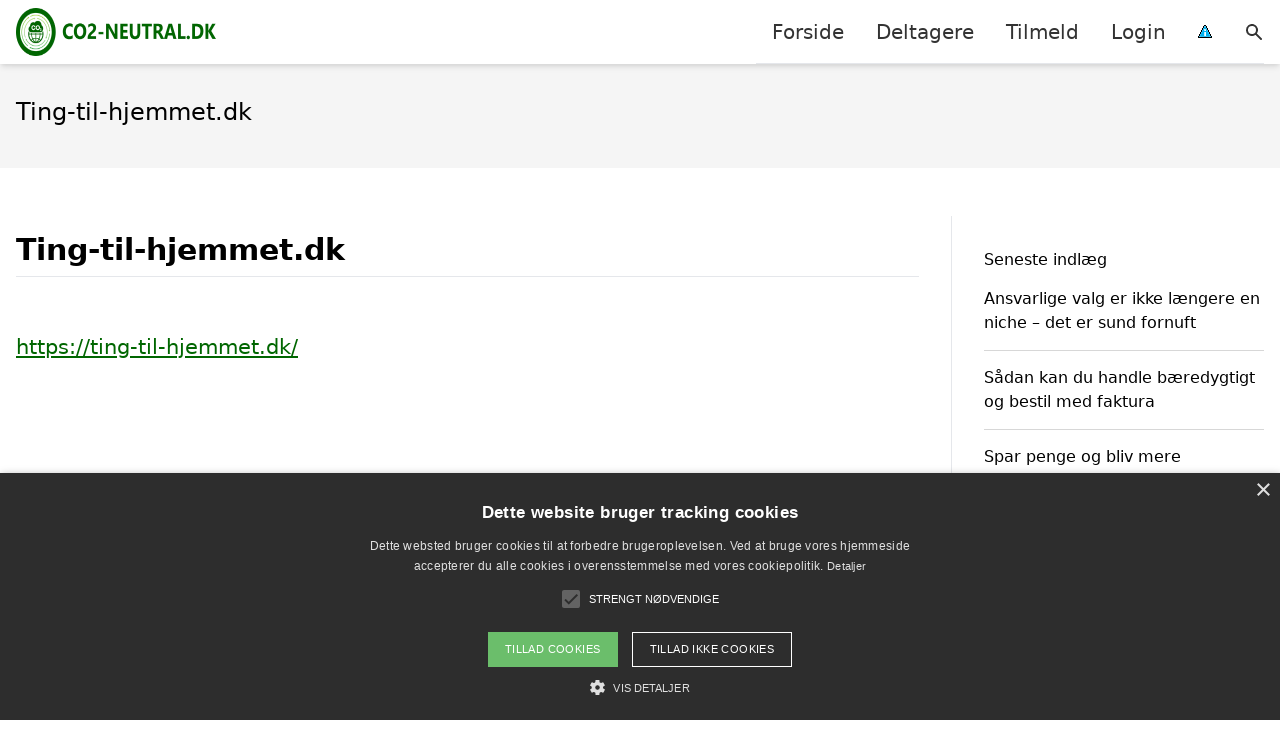

--- FILE ---
content_type: application/javascript
request_url: https://cdn.cookie-script.com/s/7250620eeada24919802a2b734734473.js
body_size: 17669
content:
/*@cc_on;document.querySelectorAll||(document.querySelectorAll=function(e){var c,t=document.createElement('style'),i=[];for(document.documentElement.firstChild.appendChild(t),document._qsa=[],t.styleSheet.cssText=e+'{x-qsa:expression(document._qsa && document._qsa.push(this))}',window.scrollBy(0,0),t.parentNode.removeChild(t);document._qsa.length;)(c=document._qsa.shift()).style.removeAttribute('x-qsa'),i.push(c);return document._qsa=null,i}),document.querySelector||(document.querySelector=function(e){var t=document.querySelectorAll(e);return t.length?t[0]:null});@*/!function(){var t=function(e){return e.replace(/^\s+|\s+$/g,'')},c=function(e){return new RegExp('(^|\\s+)'+e+'(\\s+|$)')},i=function(e,t,c){for(var i=0;i<e.length;i++)t.call(c,e[i])};function e(e){this.element=e};e.prototype={add:function(){i(arguments,function(e){this.contains(e)||(this.element.className=t(this.element.className+' '+e))},this)},remove:function(){i(arguments,function(e){this.element.className=t(this.element.className.replace(c(e),' '))},this)},toggle:function(e){return this.contains(e)?(this.remove(e),!1):(this.add(e),!0)},contains:function(e){return c(e).test(this.element.className)},item:function(e){return this.element.className.split(/\s+/)[e]||null},replace:function(e,t){this.remove(e),this.add(t)}},'classList'in Element.prototype||Object.defineProperty(Element.prototype,'classList',{get:function(){return new e(this)}}),window.DOMTokenList&&!DOMTokenList.prototype.replace&&(DOMTokenList.prototype.replace=e.prototype.replace)}();Array.prototype.indexOf||(Array.prototype.indexOf=function(e,t){'use strict';var c;if(null==this)throw new TypeError('"this" is null or not defined');var n=Object(this),r=n.length>>>0;if(0===r)return-1;var i=0|t;if(i>=r)return-1;for(c=Math.max(i>=0?i:r-Math.abs(i),0);c<r;c++)if(c in n&&n[c]===e)return c;return-1});if(!(!!CookieScript&&!!CookieScript.instance)){var CookieScript=function(){this.version='20211221';this.onAcceptAll=function(){};this.onAccept=function(){};this.onReject=function(){};this.onClose=function(){};this.currentState=function(){var e={action:o('action')};var t=o('key');if(t){e.key=t};e.categories=A();return e};this.expireDays=function(){return ge};this.hash=function(){return we};this.show=function(){D()};this.hide=function(){b();g()};this.categories=function(){return i};this.getCookieValueForQueryArg=function(){var e=f(),t=c.get(e);if(t){return e+'='+encodeURIComponent(t)};return''};this.dispatchEventNames=[];this.currentLang=null;this.iabCMP=null;this.getCMPId=function(){return Number(ve)};this.getIABSdkUrl=function(){return xe};this.getIABText=function(){return ye};this.getIABTextTranslations=function(){return je};this.showIABSpecificTab=function(e){return!1};this.setCMPCookie=function(e){r('CMP',e)};this.getCMPCookie=function(){return o('CMP')};this.forceDispatchCSLoadEvent=function(){d('CookieScriptLoaded')};this.applyTranslation=function(e){B(e)};this.applyCurrentCookiesState=function(){C()};this.applyTranslationByCode=function(e,t){if(t===undefined){t={rebuildIab:!!document.querySelector('div[data-cs-maintab-content="setting_advertising"]')}};L(e,t)};this.acceptAllAction=function(){de(!0);var t='acceptall',e=O(i);b();r('action','accept');p();M(i);T(i);r('categories',JSON.stringify(e));k(!0);u(!0);S('accept',e.join(','));h(t,'');q(!0);g();nt();H();z();P('selectAll')};this.acceptAction=function(e){var t;if(typeof e==='undefined'){t=tt();M(t)}
else{if(U){e.push('strict')};t=m(e);ae(t)};var c=O(t);if(t.length===i.length){p();k(!0);u(!0)}
else{p(t);k(!0,t);u(!0,t)};T(t);F(t);if(c.length>0){r('action','accept');r('categories',JSON.stringify(c));S('accept',c.join(','));h('accept',c.join(','))}
else{r('action','reject');r('categories',[]);S('reject','');h('reject','')};P('setOnlyChecked');b();q(t.length===i.length);g();ot(t);H();z()};this.rejectAllAction=function(){de(!1);M([]);h('reject','');r('action','reject');r('categories',JSON.stringify([]));S('reject','');F();b();q(!1);g();st();H();z();k(!1);u(!1);P('rejectAll')};this.demoLoadView=function(){a('Warning is real site script')};var t=this,vt='\n    <style data-type="cookiescriptstyles">\n      #cookiescript_injected {\r\n    background-color: #2d2d2d;\r\n    z-index: 999997;\r\n    opacity: 1;\r\n    font-size: 14px;\r\n    font-weight: normal;\r\n    font-family: \'Open Sans\', Arial, \'Trebuchet MS\', \'Segoe UI\', \'Helvetica\', sans-serif;\r\n    box-shadow: 1px 2px 8px 0 rgba(0, 0, 0, 0.35);\r\n    color: #FFFFFF;\r\n    box-sizing: border-box;\r\n}\r\n.cookiescript_checkbox_label {\r\n    cursor: pointer;\r\n    display: flex;\r\n    align-items: center;\r\n    padding:0 4px;\r\n    line-height: 1.5;\r\n    margin:0;\r\n\ttext-align: left;\r\n}\r\n#cookiescript_close {\r\n    position: absolute;\r\n    top: 10px;\r\n    right: 10px;\r\n    font-size: 29px;\r\n    line-height: 13px;\r\n    cursor: pointer;\r\n    color: #FFFFFF;\r\n    height: 15px;\r\n    width: 15px;\r\n    margin: 0;\r\n    padding: 0;\r\n    overflow: hidden;\r\n    letter-spacing: 0;\r\n    font-family: \'Trebuchet MS\', \'Arial\', sans-serif;\r\n    font-weight: 100;\r\n    opacity: 0.85;\r\n    z-index: 999999;\r\n}\r\n\r\n#cookiescript_buttons {\r\n    display: flex;\r\n    flex-direction: row;\r\n    font-weight: 700;\r\n}\r\n#cookiescript_manage_wrap {\r\n    text-transform: uppercase;\r\n    text-align: center;\r\n    font-size: 11px;\r\n    letter-spacing: 0.1px;\r\n    font-weight: 500;\r\n}\r\n#cookiescript_manage {\r\n    display: inline;\r\n    cursor: pointer;\r\n    color: #FFFFFF;\r\n    opacity:0.85;\r\n}\r\n#cookiescript_manage #cookiescript_manageicon .cookiescript_gear {\r\n    fill: #FFFFFF;\r\n}\r\n#cookiescript_manage:hover #cookiescript_manageicon .cookiescript_gear {\r\n    fill: #6BBE6B;;\r\n}\r\n\r\nsvg#cookiescript_manageicon {\r\n    width: 15px;\r\n    height: 15px;\r\n    display: inline;\r\n    margin: 0 5px 0 0;\r\n    padding: 0;\r\n    position: relative;\r\n    top: 3px;\r\n    vertical-align: baseline;\r\n}\r\n#cookiescript_header {\r\n    background-color: transparent;\r\n    z-index: 999998;\r\n    color: #FFFFFF;\r\n    font-size: 17px;\r\n    line-height: 1.3;\r\n    font-weight: 600;\r\n    letter-spacing: 0.4px;\r\n    opacity:1;\r\n}\r\n.cookiescript_checkbox {\r\n    display: flex;\r\n    flex-direction: row;\r\n}\r\ninput.cookiescript_checkbox_input {\r\n}\r\nspan.cookiescript_checkbox_text {\r\n    display: inline-block;\r\n    font-size: 11px;\r\n    margin: 0;\r\n    text-transform: uppercase;\r\n    font-weight: 500;\r\n    color: #FFFFFF;\r\n}\r\n\r\n#cookiescript_save {\r\n    border: 0;\r\n    transition: all 0.25s ease 0s;\r\n    background-color: #6BBE6B;\r\n    color: #FFFFFF;\r\n    text-transform: uppercase;\r\n    font-size: 11px;\r\n    text-align: center;\r\n    line-height: 3.2;\r\n    letter-spacing: 0.4px;\r\n}\r\n\/*IE 9 fixes*\/\r\n@media screen and (min-width:0\\0) and (min-resolution: .001dpcm) {\r\n    .cookiescript_checkbox_label {\r\n        position: relative;\r\n        top:-10px;\r\n    }\r\n    #cookiescript_accept, #cookiescript_reject, #cookiescript_save{\r\n    \tdisplay: inline-block;\r\n    }\r\n    #cookiescript_buttons{\r\n    \ttext-align:center;\r\n    }\r\n}\r\n#cookiescript_save{\r\n    display: none;\r\n}\r\n#cookiescript_reject {\r\n    border: 1px solid #FFFFFF;\r\n    text-align: center;\r\n    line-height: 3;\r\n    font-size: 11px;\r\n    text-transform: uppercase;\r\n    letter-spacing: 0.4px;\r\n    color: #FFFFFF;\r\n    background: #2d2d2d;\r\n}\r\n#cookiescript_accept {\r\n\ttransition: all 0.25s ease 0s;\r\n\ttext-transform: uppercase;\r\n\tfont-size: 11px;\r\n\ttext-align: center;\r\n\tletter-spacing: 0.4px;\r\n\tborder: 0;\r\n\tbackground-color: #6BBE6B;\r\n\tcolor: #FFFFFF;\r\n\tline-height: 3.2;\r\n}\r\n\r\n#cookiescript_accept, #cookiescript_reject, #cookiescript_save {\r\n    font-weight: 500;\r\n    cursor: pointer;\r\n    white-space: nowrap;\r\n    transition-duration: 100ms;\r\n    transition-timing-function: ease-in-out;\r\n    min-width: 103px;\r\n}\r\n.cookiescript_bigger {\r\n    transform: scale(1.1);\r\n}\r\n#cookiescript_link {\r\n    text-decoration: none;\r\n    color: #FFFFFF;\r\n    font-size: 9px;\r\n    text-align: center;\r\n    font-weight: 400;\r\n    text-transform: uppercase;\r\n    opacity: 0.8;\r\n\tdisplay:inline !important;\r\n}\r\n\r\n#cookiescript_readmore,\r\n#cookiescript_reportlink,\r\n#cookiescript_cookiescriptlink {\r\n    border: 0;\r\n    padding: 0;\r\n    cursor: pointer;\r\n    margin: 0;\r\n    transition: all 100ms ease 0s;\r\n    background-color: transparent;\r\n    color: #FFFFFF;\r\n    display: inline;\r\n    font-size: 11px;\r\n}\r\n\r\n#cookiescript_description {\r\n    color: #FFFFFF;\r\n    font-size: 12px;\r\n    letter-spacing: 0.3px;\r\n    line-height: 1.7;\r\n    font-weight: 400;\r\n    opacity: 0.85;\r\n}\r\n#cookiescript_checkboxs {\r\n}\r\n#cookiescript_close:hover,\r\n#cookiescript_manage:hover,\r\n#cookiescript_link:hover\r\n{\r\n    opacity: 1;\r\n}\r\n\r\n#cookiescript_reject:hover {\r\n    background-color: #3e3e3e;\r\n}\r\n\r\n#cookiescript_accept:hover{\r\n\tbackground-color: #63b063;\r\n}\r\n#cookiescript_save:hover {\r\n    background-color: #63b063;\r\n}\r\n\r\n#cookiescript_readmore:hover,\r\n#cookiescript_reportlink:hover,\r\n#cookiescript_cookiescriptlink:hover\r\n{\r\n    color: #6BBE6B;\r\n}\r\n\r\n#cookiescript_badge {\r\n    position: fixed;\r\n    line-height: 0;\r\n    cursor: pointer;\r\n    z-index: 99999;\r\n    font-size: 0;\r\n    color: #999;\r\nleft: 10px;\r\n    display: flex;\r\n    flex-direction: row;\r\n    opacity: 1;\r\n}\r\n\r\n#cookiescript_badgetext{\r\n    text-transform: uppercase;\r\n    font-weight: 600;\r\n    font-family: \'Open Sans\', Arial, \'Trebuchet MS\', \'Segoe UI\', \'Helvetica\', sans-serif;\r\n    overflow: hidden;\r\n    transition-duration: 500ms;\r\n    white-space: nowrap;\r\n    padding-right: 0;\r\n    color: #FFFFFF;\r\n}\r\n\r\n#cookiescript_badgesvg{\r\n    width:40px;\r\n    height: 40px;\r\n}\r\n\r\n\r\n\r\n#cookiescript_badge {\r\nbottom: 10px;\r\n    border-radius:25px;\r\n    padding:3px;\r\n    transition-duration: 500ms;\r\n    box-shadow: 1px 2px 8px 0 rgba(0, 0, 0, 0.2);\r\n    background: #2d2d2d;\r\n}\r\n#cookiescript_badge:hover #cookiescript_badgetext{\r\n    max-width: 300px;\r\n    padding-right: 15px;\r\n    padding-left: 12px;\r\n}\r\n#cookiescript_badgetext {\r\n    font-size: 16px;\r\n    line-height: 2.5;\r\n    max-width: 0;\r\n}\r\n#cookiescript_badgeimage {\r\n    width: 40px;\r\n    height: 40px;\r\n}\r\n@media only screen and (max-width: 414px) {\r\n    #cookiescript_badgeimage {\r\n        width: 30px;\r\n        height: 30px;\r\n    }\r\n    #cookiescript_badgesvg{\r\n        width:30px;\r\n        height: 30px;\r\n    }\r\n    #cookiescript_badgetext{\r\n        display: none;\r\n    }\r\n}\r\n\/*IE 9 fixes*\/\r\n@media screen and (min-width:0\\0) and (min-resolution: .001dpcm) {\r\n\t#cookiescript_badgeimage{\r\n    \tfloat:left;\r\n    }\r\n}\r\n\r\n@media print{\r\n    #cookiescript_injected{\r\n        display:none;\r\n    }\r\n}\r\n\r\n.cookiescript_fullreport,\r\n.cookiescript_fullreport tbody,\r\n.cookiescript_fullreport thead,\r\n.cookiescript_fullreport tr,\r\n.cookiescript_fullreport th,\r\n.cookiescript_fullreport td {\r\n  margin: 0;\r\n  padding: 0;\r\n  border: 0;\r\n  font-size: 100%;\r\n  font: inherit;\r\n  vertical-align: baseline;\r\n}\r\ntable.cookiescript_fullreport {\r\n  border-collapse: collapse;\r\n  border-spacing: 0;\r\n}\r\n\r\n#cookiescript_maintabs {\r\n\tdisplay: flex;\r\n\tjustify-content: space-around;\r\n\tbackground: rgba(193, 193, 193, 0.4);\r\n\talign-items: stretch;\r\n\toverflow: hidden;\r\n\tmin-height: 36px;\r\n}\r\n\r\n#cookiescript_categories,\r\n#cookiescript_iab_type {\r\n\tdisplay: flex;\r\n\tjustify-content: center;\r\n\tpadding: 7px 0;\r\n\tborder-bottom: 1px solid #F1F1F1;\r\n\tflex-wrap: wrap;\r\n}\r\n\r\n#cookiescript_cookietablewrap {\r\n\tmax-width: 1140px;\r\n\toverflow: hidden;\r\n    min-height: 216px;\r\n\t-webkit-background-clip: padding-box;\r\n\tbackground-clip: padding-box;\r\n\tmax-height: 350px;\r\n\tbox-sizing: border-box;\r\n\twidth: 100%;\r\n\tposition: relative;\r\n\tdisplay: flex;\r\n\tflex-direction: column;\r\n}\r\n\r\n#cookiescript_cookietablewrap.cookiescript_hidden {\r\n\topacity: 0.0;\r\n\theight: 0;\r\n\tmin-height: 0;\r\n\tmax-height: 0;\r\n\tmargin: 0;\r\n}\r\n\r\n#cookiescript_reportwrap,\r\n#cookiescript_iabwrap {\r\n\theight: 137px;\r\n\toverflow: auto;\r\n}\r\n\r\n#cookiescript_reportwrap > div,\r\n#cookiescript_iabwrap > div {\r\n\ttransition: opacity 200ms 0ms, height 0ms 200ms;\r\n}\r\n\r\n.cookiescript_category_description {\r\n\tpadding: 7px 10px;\r\n\tfont-size: 11px;\r\n\ttext-align: left;\r\n\tfont-weight: normal;\r\n\tline-height: 1.5;\r\n\tcolor: #6f6f6f;\r\n\tmargin: 0;\r\n}\r\n\r\n.cookiescript_fullreport th {\r\n\tbackground: #F5F5F5;\r\n\tcolor: #4b4b4b;\r\n}\r\n\r\n#cookiescript_categories > div,\r\n#cookiescript_iab_type > div {\r\n\tcursor: pointer;\r\n\tpadding: 0 9px;\r\n\tfont-size: 11px;\r\n\tfont-weight: 600;\r\n\tbackground: #f5f5f5;\r\n\tcolor: #4b4b4b;\r\n\tline-height: 2;\r\n\tmargin: 3px 5px;\r\n\twhite-space: nowrap;\r\n}\r\n\r\n#cookiescript_maintabs > div {\r\n\tcursor: pointer;\r\n\twidth: 50%;\r\n\ttransition: all 300ms ease 0s;\r\n\ttext-transform: uppercase;\r\n\tfont-size: 12px;\r\n\ttext-align: center;\r\n\tline-height: 1.5;\r\n\tfont-weight: 500;\r\n\tcolor: #FEFEFE;\r\n\tpadding: 9px 0;\r\n\tposition: relative;\r\n}\r\n\r\n#cookiescript_maintabs .cookiescript_active {\r\n\tbackground: #fefefe;\r\n\tcolor: #2d2d2d;\r\n}\r\n\r\n#cookiescript_declarationwrap {\r\n\tbackground: #FEFEFE;\r\n\ttransition: opacity 200ms 0ms, height 0ms 200ms;\r\n}\r\n\r\n#cookiescript_categories .cookiescript_active,\r\n#cookiescript_iab_type .cookiescript_active {\r\n\tbackground: #2d2d2d;\r\n\tcolor: #FEFEFE;\r\n}\r\n\r\n#cookiescript_reportwrap::-webkit-scrollbar-track,\r\n#cookiescript_iabwrap::-webkit-scrollbar-track,\r\n#cookiescript_aboutwrap::-webkit-scrollbar-track {\r\n\tbackground-color: #DADADA;\r\n}\r\n\r\n#cookiescript_reportwrap::-webkit-scrollbar,\r\n#cookiescript_iabwrap::-webkit-scrollbar,\r\n#cookiescript_aboutwrap::-webkit-scrollbar {\r\n\twidth: 6px;\r\n\theight: 6px;\r\n}\r\n\r\n#cookiescript_reportwrap::-webkit-scrollbar-thumb,\r\n#cookiescript_iabwrap::-webkit-scrollbar-thumb,\r\n#cookiescript_aboutwrap::-webkit-scrollbar-thumb {\r\n\tbackground-color: #2d2d2d;\r\n}\r\n\r\n.cookiescript_fullreport {\r\n\tborder-collapse: collapse;\r\n\twidth: 100%;\r\n\t}\r\n\r\n.cookiescript_fullreport td:nth-child(1) {\r\n\tfont-weight: 600;\r\n}\r\n\r\n.cookiescript_fullreport td:nth-child(3), .cookiescript_fullreport th:nth-child(3) {\r\n\ttext-align: center;\r\n}\r\n\r\n.cookiescript_fullreport td, .cookiescript_fullreport th {\r\n\twhite-space: normal;\r\n\tpadding: 0 8px;\r\n\tfont-size: 11px;\r\n\tfont-weight: 600;\r\n\ttext-align: left;\r\n\tline-height: 1.5;\r\n\tmargin: 0;\r\n}\r\n\r\n.cookiescript_fullreport td {\r\n\tpadding: 7px 8px;\r\n\tline-height: 1.3;\r\n\tvertical-align: top;\r\n\tfont-weight: 400;\r\n\tborder-bottom: 1px solid #F1F1F1;\r\n\tborder-top: 0;\r\n\tborder-left: 0;\r\n\tborder-right: 0;\r\n\tcolor: #6f6f6f;\r\n\tbackground: transparent;\r\n}\r\n.cookiescript_fullreport th {\r\n\tpadding: 7px 8px;\r\n\tvertical-align: middle;\r\n}\r\n.cookiescript_vendor_name a {\r\n\ttext-decoration: underline;\r\n\tfont-weight: bold;\r\n\tcolor: #6f6f6f;\r\n\tline-height: normal;\r\n\tborder: 0;\r\n\tpadding: 0;\r\n\tmargin: 0;\r\n\tbackground: transparent;\r\n\tfont-size: 11px;\r\n}\r\n.cookiescript_vendor_name a:hover {\r\n\tcolor: #000;\r\n}\r\n\r\n.cookiescript_fullreport td:last-child, .cookiescript_fullreport th:last-child {\r\n\tpadding-right: 18px;\r\n}\r\n\r\n.cookiescript_fullreport td:nth-child(1), .cookiescript_fullreport th:nth-child(1) {\r\n\tpadding-left: 18px;\r\n\tword-break: normal;\r\n}\r\n\r\n#cookiescript_aboutwrap {\r\n\tpadding: 7px 18px;\r\n\tfont-size: 12px;\r\n\ttext-align: left;\r\n\tfont-weight: normal;\r\n\tline-height: 1.5;\r\n\tbackground-color: #fefefe;\r\n\tbox-sizing: border-box;\r\n\tcolor: #6f6f6f;\r\n\ttransition: opacity 200ms 0ms;\r\n\toverflow: auto;\r\n\tflex-grow: 0;\r\n\theight: 180px;\r\n}\r\n\r\n#cookiescript_aboutwrap.cookiescript_hidden {\r\n\topacity: 0;\r\n\theight: 0;\r\n\toverflow: hidden;\r\n\tpadding: 0;\r\n}\r\n\r\n#cookiescript_declarationwrap.cookiescript_hidden {\r\n\topacity: 0;\r\n\theight: 0;\r\n\toverflow: hidden;\r\n}\r\n\r\n#cookiescript_setting_advertising_wrap {\r\n    padding: 7px 18px;\r\n    font-size: 12px;\r\n    text-align: left;\r\n    font-weight: normal;\r\n    line-height: 1.5;\r\n    background-color: #fefefe;\r\n    box-sizing: border-box;\r\n    color: #6f6f6f;\r\n    transition: opacity 200ms 0ms;\r\n    overflow: auto;\r\n    flex-grow: 0;\r\n    height: 180px;\r\n}\r\n\r\n#cookiescript_setting_advertising_wrap.cookiescript_hidden {\r\n    opacity: 0;\r\n    height: 0;\r\n    overflow: hidden;\r\n}\r\n\r\n#cookiescript_tabscontent {\r\n\tbackground: #FEFEFE;\r\n\toverflow: hidden;\r\n\tdisplay: flex;\r\n\tflex-direction: column;\r\n}\r\n\r\n#cookiescript_reportwrap .cookiescript_hidden,\r\n#cookiescript_iabwrap .cookiescript_hidden {\r\n\topacity: 0;\r\n\theight: 0;\r\n\ttransition: opacity 200ms 0ms, height 0ms 200ms;\r\n\toverflow: hidden;\r\n}\r\n#cookiescript_reportdate{\r\n\tfont-size: 11px;\r\n\ttext-align: right;\r\n\topacity: 0.9;\r\n\tpadding: 0 10px;\r\n\tmargin: 0;\r\n}\r\n\r\n#cookiescript_injected.hascookiereport #cookiescript_copyright{\r\n\tdisplay: none;\r\n}\r\n\r\n\r\n@media only screen and (max-width: 414px) {\r\n\t.cookiescript_fullreport thead {\r\n\t\tdisplay: none;\r\n\t}\r\n\r\n\t.cookiescript_fullreport td {\r\n\t\tdisplay: flex;\r\n\t}\r\n\r\n\t.cookiescript_fullreport td::before {\r\n\t\tcontent: attr(label);\r\n\t\tfont-weight: bold;\r\n\t\twidth: 120px;\r\n\t\tmin-width: 120px;\r\n\t}\r\n\r\n\t.cookiescript_category_description,\r\n\t.cookiescript_fullreport td,\r\n\t.cookiescript_fullreport td:nth-child(1),\r\n\t.cookiescript_fullreport td:nth-child(3) {\r\n\t\tpadding: 7px 10px;\r\n\t\ttext-align: left;\r\n\t}\r\n\r\n\t.cookiescript_fullreport td:last-child {\r\n\t\tborder-bottom: none;\r\n\t}\r\n\r\n\t.cookiescript_fullreport tr:nth-child(even) {\r\n\t\tbackground: #f5f5f5;\r\n\t}\r\n\r\n.cookiescript_fullreport tr:nth-child(even) td {\r\n    border-bottom: 1px solid #FFF;\r\n\t}\r\n}\r\n\r\n\r\n@media screen and (min-width:0\\0) and (min-resolution: .001dpcm) {\r\n\t#cookiescript_maintabs > div{\r\n\t\tdisplay:block;\r\n\t\tfloat:left;\r\n\t}\r\n\t#cookiescript_categories > div,\r\n\t#cookiescript_iab_type > div{\r\n\t\tdisplay:inline-block;\r\n\t}\r\n\r\n}\r\n\r\n\r\n\r\n\r\n\r\n\r\n.cookiescript_rtl {\r\n    direction:rtl;\r\n}\r\n\r\n\r\n\/*Start Checkboxes*\/\r\n#cookiescript_injected_fsd .mdc-checkbox,\r\n#cookiescript_injected .mdc-checkbox {\r\n    box-sizing: content-box !important;\r\n}\r\n#cookiescript_injected_fsd .mdc-checkbox__native-control,\r\n#cookiescript_injected .mdc-checkbox__native-control {\r\n    display: block;\r\n    z-index: 1;\r\n}\r\n#cookiescript_injected_fsd .mdc-checkbox .mdc-checkbox__native-control:focus~.mdc-checkbox__background::before, \r\n#cookiescript_injected .mdc-checkbox .mdc-checkbox__native-control:focus~.mdc-checkbox__background::before, \r\n#cookiescript_injected_fsd .mdc-checkbox .mdc-checkbox__native-control:indeterminate~.mdc-checkbox__background::before,\r\n#cookiescript_injected .mdc-checkbox .mdc-checkbox__native-control:indeterminate~.mdc-checkbox__background::before {\r\n    background-color: #FFFFFF;\r\n}\r\n\r\n#cookiescript_injected .mdc-checkbox,#cookiescript_injected_fsd .mdc-checkbox{display:inline-block;position:relative;flex:0 0 18px;box-sizing:content-box;width:18px;height:18px;line-height:0;white-space:nowrap;cursor:pointer;vertical-align:bottom;padding:11px}#cookiescript_injected .mdc-checkbox .mdc-checkbox__native-control:checked~.mdc-checkbox__background::before,#cookiescript_injected .mdc-checkbox .mdc-checkbox__native-control:indeterminate~.mdc-checkbox__background::before,#cookiescript_injected_fsd .mdc-checkbox .mdc-checkbox__native-control:checked~.mdc-checkbox__background::before,#cookiescript_injected_fsd .mdc-checkbox .mdc-checkbox__native-control:indeterminate~.mdc-checkbox__background::before{background-color:#FFFFFF}@supports not (-ms-ime-align:auto){#cookiescript_injected .mdc-checkbox .mdc-checkbox__native-control:checked~.mdc-checkbox__background::before,#cookiescript_injected .mdc-checkbox .mdc-checkbox__native-control:indeterminate~.mdc-checkbox__background::before,#cookiescript_injected_fsd .mdc-checkbox .mdc-checkbox__native-control:checked~.mdc-checkbox__background::before,#cookiescript_injected_fsd .mdc-checkbox .mdc-checkbox__native-control:indeterminate~.mdc-checkbox__background::before{background-color:var(--mdc-theme-secondary, #FFFFFF)}}#cookiescript_injected .mdc-checkbox .mdc-checkbox__background,#cookiescript_injected_fsd .mdc-checkbox .mdc-checkbox__background{top:11px;left:11px}#cookiescript_injected .mdc-checkbox .mdc-checkbox__background::before,#cookiescript_injected_fsd .mdc-checkbox .mdc-checkbox__background::before{top:-13px;left:-13px;width:40px;height:40px}#cookiescript_injected .mdc-checkbox .mdc-checkbox__native-control,#cookiescript_injected_fsd .mdc-checkbox .mdc-checkbox__native-control{top:0;right:0;left:0;width:40px;height:40px}#cookiescript_injected .mdc-checkbox__native-control:enabled:not(:checked):not(:indeterminate)~.mdc-checkbox__background,#cookiescript_injected_fsd .mdc-checkbox__native-control:enabled:not(:checked):not(:indeterminate)~.mdc-checkbox__background{border-color:#FFFFFF;background-color:transparent}#cookiescript_injected .mdc-checkbox__native-control:enabled:checked~.mdc-checkbox__background,#cookiescript_injected .mdc-checkbox__native-control:enabled:indeterminate~.mdc-checkbox__background,#cookiescript_injected_fsd .mdc-checkbox__native-control:enabled:checked~.mdc-checkbox__background,#cookiescript_injected_fsd .mdc-checkbox__native-control:enabled:indeterminate~.mdc-checkbox__background{border-color:#FFFFFF;background-color:#FFFFFF}#cookiescript_injected .mdc-checkbox__native-control[disabled]:not(:checked):not(:indeterminate)~.mdc-checkbox__background,#cookiescript_injected_fsd .mdc-checkbox__native-control[disabled]:not(:checked):not(:indeterminate)~.mdc-checkbox__background{border-color:rgba(255,255,255,0.26);background-color:transparent}#cookiescript_injected .mdc-checkbox__native-control[disabled]:checked~.mdc-checkbox__background,#cookiescript_injected .mdc-checkbox__native-control[disabled]:indeterminate~.mdc-checkbox__background,#cookiescript_injected_fsd .mdc-checkbox__native-control[disabled]:checked~.mdc-checkbox__background,#cookiescript_injected_fsd .mdc-checkbox__native-control[disabled]:indeterminate~.mdc-checkbox__background{border-color:transparent;background-color:rgba(255,255,255,0.26)}#cookiescript_injected .mdc-checkbox__native-control:enabled~.mdc-checkbox__background .mdc-checkbox__checkmark,#cookiescript_injected_fsd .mdc-checkbox__native-control:enabled~.mdc-checkbox__background .mdc-checkbox__checkmark{color:#2d2d2d}#cookiescript_injected .mdc-checkbox__native-control:disabled~.mdc-checkbox__background .mdc-checkbox__checkmark,#cookiescript_injected_fsd .mdc-checkbox__native-control:disabled~.mdc-checkbox__background .mdc-checkbox__checkmark{color:#2d2d2d}#cookiescript_injected .mdc-checkbox__background,#cookiescript_injected_fsd .mdc-checkbox__background{display:inline-flex;position:absolute;align-items:center;justify-content:center;box-sizing:border-box;width:18px;height:18px;border:2px solid #FFFFFF;border-radius:2px;background-color:transparent;pointer-events:none;will-change:background-color,border-color;transition:background-color 90ms 0s cubic-bezier(.4,0,.6,1),border-color 90ms 0s cubic-bezier(.4,0,.6,1)}#cookiescript_injected .mdc-checkbox__background .mdc-checkbox__background::before,#cookiescript_injected_fsd .mdc-checkbox__background .mdc-checkbox__background::before{background-color:#000}@supports not (-ms-ime-align:auto){#cookiescript_injected .mdc-checkbox__checkmark,#cookiescript_injected_fsd .mdc-checkbox__checkmark{position:absolute;top:0;right:0;bottom:0;left:0;width:100%;opacity:0;transition:opacity 180ms 0s cubic-bezier(.4,0,.6,1)}#cookiescript_injected .mdc-checkbox__checkmark-path,#cookiescript_injected_fsd .mdc-checkbox__checkmark-path{transition:stroke-dashoffset 180ms 0s cubic-bezier(.4,0,.6,1);stroke:currentColor;stroke-width:3.12px;stroke-dashoffset:29.7833385;stroke-dasharray:29.7833385}#cookiescript_injected .mdc-checkbox__native-control:checked~.mdc-checkbox__background,#cookiescript_injected .mdc-checkbox__native-control:indeterminate~.mdc-checkbox__background,#cookiescript_injected_fsd .mdc-checkbox__native-control:checked~.mdc-checkbox__background,#cookiescript_injected_fsd .mdc-checkbox__native-control:indeterminate~.mdc-checkbox__background{transition:border-color 90ms 0s cubic-bezier(0,0,.2,1),background-color 90ms 0s cubic-bezier(0,0,.2,1)}#cookiescript_injected .mdc-checkbox__native-control:checked~.mdc-checkbox__background .mdc-checkbox__checkmark-path,#cookiescript_injected .mdc-checkbox__native-control:indeterminate~.mdc-checkbox__background .mdc-checkbox__checkmark-path,#cookiescript_injected_fsd .mdc-checkbox__native-control:checked~.mdc-checkbox__background .mdc-checkbox__checkmark-path,#cookiescript_injected_fsd .mdc-checkbox__native-control:indeterminate~.mdc-checkbox__background .mdc-checkbox__checkmark-path{stroke-dashoffset:0}#cookiescript_injected .mdc-checkbox__background::before,#cookiescript_injected_fsd .mdc-checkbox__background::before{position:absolute;-webkit-transform:scale(0,0);transform:scale(0,0);border-radius:50%;opacity:0;pointer-events:none;content:"";will-change:opacity,transform;transition:opacity 90ms 0s cubic-bezier(.4,0,.6,1),-webkit-transform 90ms 0s cubic-bezier(.4,0,.6,1);transition:opacity 90ms 0s cubic-bezier(.4,0,.6,1),transform 90ms 0s cubic-bezier(.4,0,.6,1);transition:opacity 90ms 0s cubic-bezier(.4,0,.6,1),transform 90ms 0s cubic-bezier(.4,0,.6,1),-webkit-transform 90ms 0s cubic-bezier(.4,0,.6,1)}#cookiescript_injected .mdc-checkbox__native-control:focus~.mdc-checkbox__background::before,#cookiescript_injected_fsd .mdc-checkbox__native-control:focus~.mdc-checkbox__background::before{-webkit-transform:scale(1);transform:scale(1);opacity:.12;transition:opacity 80ms 0s cubic-bezier(0,0,.2,1),-webkit-transform 80ms 0s cubic-bezier(0,0,.2,1);transition:opacity 80ms 0s cubic-bezier(0,0,.2,1),transform 80ms 0s cubic-bezier(0,0,.2,1);transition:opacity 80ms 0s cubic-bezier(0,0,.2,1),transform 80ms 0s cubic-bezier(0,0,.2,1),-webkit-transform 80ms 0s cubic-bezier(0,0,.2,1)}#cookiescript_injected .mdc-checkbox__native-control,#cookiescript_injected_fsd .mdc-checkbox__native-control{position:absolute;margin:0;padding:0;opacity:0;cursor:inherit}#cookiescript_injected .mdc-checkbox__native-control:disabled,#cookiescript_injected_fsd .mdc-checkbox__native-control:disabled{cursor:default;pointer-events:none}#cookiescript_injected .mdc-checkbox__native-control:checked~.mdc-checkbox__background .mdc-checkbox__checkmark,#cookiescript_injected_fsd .mdc-checkbox__native-control:checked~.mdc-checkbox__background .mdc-checkbox__checkmark{transition:opacity 180ms 0s cubic-bezier(0,0,.2,1),-webkit-transform 180ms 0s cubic-bezier(0,0,.2,1);transition:opacity 180ms 0s cubic-bezier(0,0,.2,1),transform 180ms 0s cubic-bezier(0,0,.2,1);transition:opacity 180ms 0s cubic-bezier(0,0,.2,1),transform 180ms 0s cubic-bezier(0,0,.2,1),-webkit-transform 180ms 0s cubic-bezier(0,0,.2,1);opacity:1}#cookiescript_injected .mdc-checkbox__native-control:indeterminate~.mdc-checkbox__background .mdc-checkbox__checkmark,#cookiescript_injected_fsd .mdc-checkbox__native-control:indeterminate~.mdc-checkbox__background .mdc-checkbox__checkmark{-webkit-transform:rotate(45deg);transform:rotate(45deg);opacity:0;transition:opacity 90ms 0s cubic-bezier(.4,0,.6,1),-webkit-transform 90ms 0s cubic-bezier(.4,0,.6,1);transition:opacity 90ms 0s cubic-bezier(.4,0,.6,1),transform 90ms 0s cubic-bezier(.4,0,.6,1);transition:opacity 90ms 0s cubic-bezier(.4,0,.6,1),transform 90ms 0s cubic-bezier(.4,0,.6,1),-webkit-transform 90ms 0s cubic-bezier(.4,0,.6,1)}#cookiescript_injected .mdc-checkbox,#cookiescript_injected_fsd .mdc-checkbox{-webkit-tap-highlight-color:transparent}}\r\n\/*End Checkboxes*\/\r\n\r\n\r\n\/*Start Toggle*\/\r\n\r\n#cookiescript_injected .mdc-elevation-overlay,#cookiescript_injected_fsd .mdc-elevation-overlay{position:absolute;border-radius:inherit;pointer-events:none;opacity:0;transition:opacity 280ms cubic-bezier(.4,0,.2,1);background-color:#fff}#cookiescript_injected .mdc-switch,#cookiescript_injected_fsd .mdc-switch{align-items:center;background:0 0;border:none;cursor:pointer;display:inline-flex;flex-shrink:0;margin:0;outline:0;overflow:visible;padding:0;position:relative}#cookiescript_injected .mdc-switch:disabled,#cookiescript_injected_fsd .mdc-switch:disabled{cursor:default;pointer-events:none}#cookiescript_injected .mdc-switch input[type=checkbox],#cookiescript_injected_fsd .mdc-switch input[type=checkbox]{display:none;visibility:hidden}#cookiescript_injected .mdc-switch__track,#cookiescript_injected_fsd .mdc-switch__track{overflow:hidden;position:relative;width:100%}#cookiescript_injected .mdc-switch__track::after,#cookiescript_injected .mdc-switch__track::before,#cookiescript_injected_fsd .mdc-switch__track::after,#cookiescript_injected_fsd .mdc-switch__track::before{border:1px solid transparent;border-radius:inherit;box-sizing:border-box;content:"";height:100%;left:0;position:absolute;width:100%}#cookiescript_injected .mdc-switch__track::before,#cookiescript_injected_fsd .mdc-switch__track::before{transition:-webkit-transform 75ms 0s cubic-bezier(0,0,.2,1);transition:transform 75ms 0s cubic-bezier(0,0,.2,1);-webkit-transform:translateX(0);transform:translateX(0)}#cookiescript_injected .mdc-switch__track::after,#cookiescript_injected_fsd .mdc-switch__track::after{transition:-webkit-transform 75ms 0s cubic-bezier(.4,0,.6,1);transition:transform 75ms 0s cubic-bezier(.4,0,.6,1);-webkit-transform:translateX(-100%);transform:translateX(-100%)}#cookiescript_injected .mdc-switch__track[dir=rtl]::after,#cookiescript_injected [dir=rtl] .mdc-switch__track::after,#cookiescript_injected_fsd .mdc-switch__track[dir=rtl]::after,#cookiescript_injected_fsd [dir=rtl] .mdc-switch__track::after{-webkit-transform:translateX(100%);transform:translateX(100%)}#cookiescript_injected .mdc-switch--selected .mdc-switch__track::before,#cookiescript_injected_fsd .mdc-switch--selected .mdc-switch__track::before{transition:-webkit-transform 75ms 0s cubic-bezier(.4,0,.6,1);transition:transform 75ms 0s cubic-bezier(.4,0,.6,1);-webkit-transform:translateX(100%);transform:translateX(100%)}#cookiescript_injected .mdc-switch--selected .mdc-switch__track[dir=rtl]::before,#cookiescript_injected [dir=rtl] .mdc-switch--selected .mdc-switch__track::before,#cookiescript_injected_fsd .mdc-switch--selected .mdc-switch__track[dir=rtl]::before,#cookiescript_injected_fsd [dir=rtl] .mdc-switch--selected .mdc-switch__track::before{-webkit-transform:translateX(-100%);transform:translateX(-100%)}#cookiescript_injected .mdc-switch--selected .mdc-switch__track::after,#cookiescript_injected_fsd .mdc-switch--selected .mdc-switch__track::after{transition:-webkit-transform 75ms 0s cubic-bezier(0,0,.2,1);transition:transform 75ms 0s cubic-bezier(0,0,.2,1);-webkit-transform:translateX(0);transform:translateX(0)}#cookiescript_injected .mdc-switch__handle-track,#cookiescript_injected_fsd .mdc-switch__handle-track{height:100%;pointer-events:none;position:absolute;top:0;transition:-webkit-transform 75ms 0s cubic-bezier(.4,0,.2,1);transition:transform 75ms 0s cubic-bezier(.4,0,.2,1);left:0;right:auto;-webkit-transform:translateX(0);transform:translateX(0)}#cookiescript_injected .mdc-switch__handle-track[dir=rtl],#cookiescript_injected [dir=rtl] .mdc-switch__handle-track,#cookiescript_injected_fsd .mdc-switch__handle-track[dir=rtl],#cookiescript_injected_fsd [dir=rtl] .mdc-switch__handle-track{left:auto;right:0}#cookiescript_injected .mdc-switch--selected .mdc-switch__handle-track,#cookiescript_injected_fsd .mdc-switch--selected .mdc-switch__handle-track{-webkit-transform:translateX(100%);transform:translateX(100%)}#cookiescript_injected .mdc-switch--selected .mdc-switch__handle-track[dir=rtl],#cookiescript_injected [dir=rtl] .mdc-switch--selected .mdc-switch__handle-track,#cookiescript_injected_fsd .mdc-switch--selected .mdc-switch__handle-track[dir=rtl],#cookiescript_injected_fsd [dir=rtl] .mdc-switch--selected .mdc-switch__handle-track{-webkit-transform:translateX(-100%);transform:translateX(-100%)}#cookiescript_injected .mdc-switch__handle,#cookiescript_injected_fsd .mdc-switch__handle{display:flex;pointer-events:auto;position:absolute;top:50%;-webkit-transform:translateY(-50%);transform:translateY(-50%);left:0;right:auto}#cookiescript_injected .mdc-switch__handle[dir=rtl],#cookiescript_injected [dir=rtl] .mdc-switch__handle,#cookiescript_injected_fsd .mdc-switch__handle[dir=rtl],#cookiescript_injected_fsd [dir=rtl] .mdc-switch__handle{left:auto;right:0}#cookiescript_injected .mdc-switch__handle::after,#cookiescript_injected .mdc-switch__handle::before,#cookiescript_injected_fsd .mdc-switch__handle::after,#cookiescript_injected_fsd .mdc-switch__handle::before{border:1px solid transparent;border-radius:inherit;box-sizing:border-box;content:"";width:100%;height:100%;left:0;position:absolute;top:0;transition:background-color 75ms 0s cubic-bezier(.4,0,.2,1),border-color 75ms 0s cubic-bezier(.4,0,.2,1);z-index:-1}#cookiescript_injected .mdc-switch__shadow,#cookiescript_injected_fsd .mdc-switch__shadow{border-radius:inherit;bottom:0;left:0;position:absolute;right:0;top:0}#cookiescript_injected .mdc-elevation-overlay,#cookiescript_injected_fsd .mdc-elevation-overlay{bottom:0;left:0;right:0;top:0}#cookiescript_injected .mdc-switch__ripple,#cookiescript_injected_fsd .mdc-switch__ripple{left:50%;position:absolute;top:50%;-webkit-transform:translate(-50%,-50%);transform:translate(-50%,-50%);z-index:-1}#cookiescript_injected .mdc-switch:disabled .mdc-switch__ripple,#cookiescript_injected_fsd .mdc-switch:disabled .mdc-switch__ripple{display:none}#cookiescript_injected .mdc-switch__icons,#cookiescript_injected_fsd .mdc-switch__icons{height:100%;position:relative;width:100%;z-index:1}#cookiescript_injected .mdc-switch__icon,#cookiescript_injected_fsd .mdc-switch__icon{bottom:0;left:0;margin:auto;position:absolute;right:0;top:0;opacity:0;transition:opacity 30ms 0s cubic-bezier(.4,0,1,1)}#cookiescript_injected .mdc-switch--selected .mdc-switch__icon--on,#cookiescript_injected .mdc-switch--unselected .mdc-switch__icon--off,#cookiescript_injected_fsd .mdc-switch--selected .mdc-switch__icon--on,#cookiescript_injected_fsd .mdc-switch--unselected .mdc-switch__icon--off{opacity:1;transition:opacity 45ms 30ms cubic-bezier(0,0,.2,1)}#cookiescript_injected .mdc-switch,#cookiescript_injected_fsd .mdc-switch{will-change:transform,opacity}@-webkit-keyframes mdc-ripple-fg-radius-in{from{-webkit-animation-timing-function:cubic-bezier(.4,0,.2,1);animation-timing-function:cubic-bezier(.4,0,.2,1);-webkit-transform:translate(0) scale(1);transform:translate(0) scale(1)}to{-webkit-transform:translate(0) scale(1);transform:translate(0) scale(1)}}@keyframes mdc-ripple-fg-radius-in{from{-webkit-animation-timing-function:cubic-bezier(.4,0,.2,1);animation-timing-function:cubic-bezier(.4,0,.2,1);-webkit-transform:translate(0) scale(1);transform:translate(0) scale(1)}to{-webkit-transform:translate(0) scale(1);transform:translate(0) scale(1)}}@-webkit-keyframes mdc-ripple-fg-opacity-in{from{-webkit-animation-timing-function:linear;animation-timing-function:linear;opacity:0}to{opacity:.1}}@keyframes mdc-ripple-fg-opacity-in{from{-webkit-animation-timing-function:linear;animation-timing-function:linear;opacity:0}to{opacity:.1}}@-webkit-keyframes mdc-ripple-fg-opacity-out{from{-webkit-animation-timing-function:linear;animation-timing-function:linear;opacity:.1}to{opacity:0}}@keyframes mdc-ripple-fg-opacity-out{from{-webkit-animation-timing-function:linear;animation-timing-function:linear;opacity:.1}to{opacity:0}}#cookiescript_injected .mdc-switch .mdc-switch__ripple::after,#cookiescript_injected .mdc-switch .mdc-switch__ripple::before,#cookiescript_injected_fsd .mdc-switch .mdc-switch__ripple::after,#cookiescript_injected_fsd .mdc-switch .mdc-switch__ripple::before{position:absolute;border-radius:50%;opacity:0;pointer-events:none;content:""}#cookiescript_injected .mdc-switch .mdc-switch__ripple::before,#cookiescript_injected_fsd .mdc-switch .mdc-switch__ripple::before{transition:opacity 15ms linear,background-color 15ms linear;z-index:1}#cookiescript_injected .mdc-switch .mdc-switch__ripple::after,#cookiescript_injected_fsd .mdc-switch .mdc-switch__ripple::after{z-index:0}#cookiescript_injected .mdc-switch.mdc-ripple-upgraded .mdc-switch__ripple::before,#cookiescript_injected_fsd .mdc-switch.mdc-ripple-upgraded .mdc-switch__ripple::before{-webkit-transform:scale(1);transform:scale(1)}#cookiescript_injected .mdc-switch.mdc-ripple-upgraded .mdc-switch__ripple::after,#cookiescript_injected_fsd .mdc-switch.mdc-ripple-upgraded .mdc-switch__ripple::after{top:0;left:0;-webkit-transform:scale(0);transform:scale(0);-webkit-transform-origin:center center;transform-origin:center center}#cookiescript_injected .mdc-switch.mdc-ripple-upgraded--unbounded .mdc-switch__ripple::after,#cookiescript_injected_fsd .mdc-switch.mdc-ripple-upgraded--unbounded .mdc-switch__ripple::after{top:0;left:0}#cookiescript_injected .mdc-switch.mdc-ripple-upgraded--foreground-activation .mdc-switch__ripple::after,#cookiescript_injected_fsd .mdc-switch.mdc-ripple-upgraded--foreground-activation .mdc-switch__ripple::after{-webkit-animation:mdc-ripple-fg-radius-in 225ms forwards,mdc-ripple-fg-opacity-in 75ms forwards;animation:mdc-ripple-fg-radius-in 225ms forwards,mdc-ripple-fg-opacity-in 75ms forwards}#cookiescript_injected .mdc-switch.mdc-ripple-upgraded--foreground-deactivation .mdc-switch__ripple::after,#cookiescript_injected_fsd .mdc-switch.mdc-ripple-upgraded--foreground-deactivation .mdc-switch__ripple::after{-webkit-animation:mdc-ripple-fg-opacity-out 150ms;animation:mdc-ripple-fg-opacity-out 150ms;-webkit-transform:translate(0) scale(1);transform:translate(0) scale(1)}#cookiescript_injected .mdc-switch .mdc-switch__ripple::after,#cookiescript_injected .mdc-switch .mdc-switch__ripple::before,#cookiescript_injected_fsd .mdc-switch .mdc-switch__ripple::after,#cookiescript_injected_fsd .mdc-switch .mdc-switch__ripple::before{top:calc(50% - 50%);left:calc(50% - 50%);width:100%;height:100%}#cookiescript_injected .mdc-switch.mdc-ripple-upgraded .mdc-switch__ripple::after,#cookiescript_injected .mdc-switch.mdc-ripple-upgraded .mdc-switch__ripple::before,#cookiescript_injected_fsd .mdc-switch.mdc-ripple-upgraded .mdc-switch__ripple::after,#cookiescript_injected_fsd .mdc-switch.mdc-ripple-upgraded .mdc-switch__ripple::before{top:0;left:0;width:0;height:0}#cookiescript_injected .mdc-switch.mdc-ripple-upgraded .mdc-switch__ripple::after,#cookiescript_injected_fsd .mdc-switch.mdc-ripple-upgraded .mdc-switch__ripple::after{width:0;height:0}#cookiescript_injected .mdc-switch,#cookiescript_injected_fsd .mdc-switch{width:36px}#cookiescript_injected .mdc-switch.mdc-switch--selected:enabled .mdc-switch__handle::after{background:}#cookiescript_injected .mdc-switch.mdc-switch--selected:enabled:hover:not(:focus):not(:active) .mdc-switch__handle::after{background:}#cookiescript_injected .mdc-switch.mdc-switch--selected:enabled:focus:not(:active) .mdc-switch__handle::after{background:}#cookiescript_injected .mdc-switch.mdc-switch--selected:enabled:active .mdc-switch__handle::after{background:}#cookiescript_injected .mdc-switch.mdc-switch--selected:disabled .mdc-switch__handle::after,#cookiescript_injected_fsd .mdc-switch.mdc-switch--selected:disabled .mdc-switch__handle::after{background:#424242}#cookiescript_injected .mdc-switch.mdc-switch--unselected:enabled .mdc-switch__handle::after,#cookiescript_injected_fsd .mdc-switch.mdc-switch--unselected:enabled .mdc-switch__handle::after{background:#616161}#cookiescript_injected .mdc-switch.mdc-switch--unselected:enabled:hover:not(:focus):not(:active) .mdc-switch__handle::after,#cookiescript_injected_fsd .mdc-switch.mdc-switch--unselected:enabled:hover:not(:focus):not(:active) .mdc-switch__handle::after{background:#212121}#cookiescript_injected .mdc-switch.mdc-switch--unselected:enabled:focus:not(:active) .mdc-switch__handle::after,#cookiescript_injected_fsd .mdc-switch.mdc-switch--unselected:enabled:focus:not(:active) .mdc-switch__handle::after{background:#212121}#cookiescript_injected .mdc-switch.mdc-switch--unselected:enabled:active .mdc-switch__handle::after,#cookiescript_injected_fsd .mdc-switch.mdc-switch--unselected:enabled:active .mdc-switch__handle::after{background:#212121}#cookiescript_injected .mdc-switch.mdc-switch--unselected:disabled .mdc-switch__handle::after,#cookiescript_injected_fsd .mdc-switch.mdc-switch--unselected:disabled .mdc-switch__handle::after{background:#424242}#cookiescript_injected .mdc-switch .mdc-switch__handle::before,#cookiescript_injected_fsd .mdc-switch .mdc-switch__handle::before{background:#fff}#cookiescript_injected .mdc-switch:enabled .mdc-switch__shadow,#cookiescript_injected_fsd .mdc-switch:enabled .mdc-switch__shadow{box-shadow:0 2px 1px -1px rgba(0,0,0,.2),0 1px 1px 0 rgba(0,0,0,.14),0 1px 3px 0 rgba(0,0,0,.12);--mdc-elevation-box-shadow-for-gss:0px 2px 1px -1px rgba(0, 0, 0, 0.2),0px 1px 1px 0px rgba(0, 0, 0, 0.14),0px 1px 3px 0px rgba(0, 0, 0, 0.12)}#cookiescript_injected .mdc-switch:disabled .mdc-switch__shadow,#cookiescript_injected_fsd .mdc-switch:disabled .mdc-switch__shadow{box-shadow:0 0 0 0 rgba(0,0,0,.2),0 0 0 0 rgba(0,0,0,.14),0 0 0 0 rgba(0,0,0,.12);--mdc-elevation-box-shadow-for-gss:0px 0px 0px 0px rgba(0, 0, 0, 0.2),0px 0px 0px 0px rgba(0, 0, 0, 0.14),0px 0px 0px 0px rgba(0, 0, 0, 0.12)}#cookiescript_injected .mdc-switch .mdc-switch__handle,#cookiescript_injected_fsd .mdc-switch .mdc-switch__handle{height:20px}#cookiescript_injected .mdc-switch:disabled .mdc-switch__handle::after,#cookiescript_injected_fsd .mdc-switch:disabled .mdc-switch__handle::after{opacity:.38}#cookiescript_injected .mdc-switch .mdc-switch__handle,#cookiescript_injected_fsd .mdc-switch .mdc-switch__handle{border-radius:10px}#cookiescript_injected .mdc-switch .mdc-switch__handle,#cookiescript_injected_fsd .mdc-switch .mdc-switch__handle{width:20px}#cookiescript_injected .mdc-switch .mdc-switch__handle-track,#cookiescript_injected_fsd .mdc-switch .mdc-switch__handle-track{width:calc(100% - 20px)}#cookiescript_injected .mdc-switch.mdc-switch--selected:enabled .mdc-switch__icon,#cookiescript_injected_fsd .mdc-switch.mdc-switch--selected:enabled .mdc-switch__icon{fill:#fff}#cookiescript_injected .mdc-switch.mdc-switch--selected:disabled .mdc-switch__icon,#cookiescript_injected_fsd .mdc-switch.mdc-switch--selected:disabled .mdc-switch__icon{fill:#fff}#cookiescript_injected .mdc-switch.mdc-switch--unselected:enabled .mdc-switch__icon,#cookiescript_injected_fsd .mdc-switch.mdc-switch--unselected:enabled .mdc-switch__icon{fill:#fff}#cookiescript_injected .mdc-switch.mdc-switch--unselected:disabled .mdc-switch__icon,#cookiescript_injected_fsd .mdc-switch.mdc-switch--unselected:disabled .mdc-switch__icon{fill:#fff}#cookiescript_injected .mdc-switch.mdc-switch--selected:disabled .mdc-switch__icons,#cookiescript_injected_fsd .mdc-switch.mdc-switch--selected:disabled .mdc-switch__icons{opacity:.38}#cookiescript_injected .mdc-switch.mdc-switch--unselected:disabled .mdc-switch__icons,#cookiescript_injected_fsd .mdc-switch.mdc-switch--unselected:disabled .mdc-switch__icons{opacity:.38}#cookiescript_injected .mdc-switch.mdc-switch--selected .mdc-switch__icon,#cookiescript_injected_fsd .mdc-switch.mdc-switch--selected .mdc-switch__icon{width:18px;height:18px}#cookiescript_injected .mdc-switch.mdc-switch--unselected .mdc-switch__icon,#cookiescript_injected_fsd .mdc-switch.mdc-switch--unselected .mdc-switch__icon{width:18px;height:18px}#cookiescript_injected .mdc-switch.mdc-switch--selected:enabled:hover:not(:focus) .mdc-switch__ripple::after,#cookiescript_injected .mdc-switch.mdc-switch--selected:enabled:hover:not(:focus) .mdc-switch__ripple::before{background-color:}#cookiescript_injected .mdc-switch.mdc-switch--selected:enabled:focus .mdc-switch__ripple::after,#cookiescript_injected .mdc-switch.mdc-switch--selected:enabled:focus .mdc-switch__ripple::before{background-color:}#cookiescript_injected .mdc-switch.mdc-switch--selected:enabled:active .mdc-switch__ripple::after,#cookiescript_injected .mdc-switch.mdc-switch--selected:enabled:active .mdc-switch__ripple::before{background-color:}#cookiescript_injected .mdc-switch.mdc-switch--unselected:enabled:hover:not(:focus) .mdc-switch__ripple::after,#cookiescript_injected .mdc-switch.mdc-switch--unselected:enabled:hover:not(:focus) .mdc-switch__ripple::before,#cookiescript_injected_fsd .mdc-switch.mdc-switch--unselected:enabled:hover:not(:focus) .mdc-switch__ripple::after,#cookiescript_injected_fsd .mdc-switch.mdc-switch--unselected:enabled:hover:not(:focus) .mdc-switch__ripple::before{background-color:#424242}#cookiescript_injected .mdc-switch.mdc-switch--unselected:enabled:focus .mdc-switch__ripple::after,#cookiescript_injected .mdc-switch.mdc-switch--unselected:enabled:focus .mdc-switch__ripple::before,#cookiescript_injected_fsd .mdc-switch.mdc-switch--unselected:enabled:focus .mdc-switch__ripple::after,#cookiescript_injected_fsd .mdc-switch.mdc-switch--unselected:enabled:focus .mdc-switch__ripple::before{background-color:#424242}#cookiescript_injected .mdc-switch.mdc-switch--unselected:enabled:active .mdc-switch__ripple::after,#cookiescript_injected .mdc-switch.mdc-switch--unselected:enabled:active .mdc-switch__ripple::before,#cookiescript_injected_fsd .mdc-switch.mdc-switch--unselected:enabled:active .mdc-switch__ripple::after,#cookiescript_injected_fsd .mdc-switch.mdc-switch--unselected:enabled:active .mdc-switch__ripple::before{background-color:#424242}#cookiescript_injected .mdc-switch.mdc-switch--selected:enabled:hover:not(:focus).mdc-ripple-surface--hover .mdc-switch__ripple::before,#cookiescript_injected .mdc-switch.mdc-switch--selected:enabled:hover:not(:focus):hover .mdc-switch__ripple::before,#cookiescript_injected_fsd .mdc-switch.mdc-switch--selected:enabled:hover:not(:focus).mdc-ripple-surface--hover .mdc-switch__ripple::before,#cookiescript_injected_fsd .mdc-switch.mdc-switch--selected:enabled:hover:not(:focus):hover .mdc-switch__ripple::before{opacity:.04}#cookiescript_injected .mdc-switch.mdc-switch--selected:enabled:focus.mdc-ripple-upgraded--background-focused .mdc-switch__ripple::before,#cookiescript_injected .mdc-switch.mdc-switch--selected:enabled:focus:not(.mdc-ripple-upgraded):focus .mdc-switch__ripple::before,#cookiescript_injected_fsd .mdc-switch.mdc-switch--selected:enabled:focus.mdc-ripple-upgraded--background-focused .mdc-switch__ripple::before,#cookiescript_injected_fsd .mdc-switch.mdc-switch--selected:enabled:focus:not(.mdc-ripple-upgraded):focus .mdc-switch__ripple::before{transition-duration:75ms;opacity:.12}#cookiescript_injected .mdc-switch.mdc-switch--selected:enabled:active:not(.mdc-ripple-upgraded) .mdc-switch__ripple::after,#cookiescript_injected_fsd .mdc-switch.mdc-switch--selected:enabled:active:not(.mdc-ripple-upgraded) .mdc-switch__ripple::after{transition:opacity 150ms linear}#cookiescript_injected .mdc-switch.mdc-switch--selected:enabled:active:not(.mdc-ripple-upgraded):active .mdc-switch__ripple::after,#cookiescript_injected_fsd .mdc-switch.mdc-switch--selected:enabled:active:not(.mdc-ripple-upgraded):active .mdc-switch__ripple::after{transition-duration:75ms;opacity:.1}#cookiescript_injected .mdc-switch.mdc-switch--unselected:enabled:hover:not(:focus).mdc-ripple-surface--hover .mdc-switch__ripple::before,#cookiescript_injected .mdc-switch.mdc-switch--unselected:enabled:hover:not(:focus):hover .mdc-switch__ripple::before,#cookiescript_injected_fsd .mdc-switch.mdc-switch--unselected:enabled:hover:not(:focus).mdc-ripple-surface--hover .mdc-switch__ripple::before,#cookiescript_injected_fsd .mdc-switch.mdc-switch--unselected:enabled:hover:not(:focus):hover .mdc-switch__ripple::before{opacity:.04}#cookiescript_injected .mdc-switch.mdc-switch--unselected:enabled:focus.mdc-ripple-upgraded--background-focused .mdc-switch__ripple::before,#cookiescript_injected .mdc-switch.mdc-switch--unselected:enabled:focus:not(.mdc-ripple-upgraded):focus .mdc-switch__ripple::before,#cookiescript_injected_fsd .mdc-switch.mdc-switch--unselected:enabled:focus.mdc-ripple-upgraded--background-focused .mdc-switch__ripple::before,#cookiescript_injected_fsd .mdc-switch.mdc-switch--unselected:enabled:focus:not(.mdc-ripple-upgraded):focus .mdc-switch__ripple::before{transition-duration:75ms;opacity:.12}#cookiescript_injected .mdc-switch.mdc-switch--unselected:enabled:active:not(.mdc-ripple-upgraded) .mdc-switch__ripple::after,#cookiescript_injected_fsd .mdc-switch.mdc-switch--unselected:enabled:active:not(.mdc-ripple-upgraded) .mdc-switch__ripple::after{transition:opacity 150ms linear}#cookiescript_injected .mdc-switch.mdc-switch--unselected:enabled:active:not(.mdc-ripple-upgraded):active .mdc-switch__ripple::after,#cookiescript_injected_fsd .mdc-switch.mdc-switch--unselected:enabled:active:not(.mdc-ripple-upgraded):active .mdc-switch__ripple::after{transition-duration:75ms;opacity:.1}#cookiescript_injected .mdc-switch .mdc-switch__ripple,#cookiescript_injected_fsd .mdc-switch .mdc-switch__ripple{height:48px;width:48px}#cookiescript_injected .mdc-switch .mdc-switch__track,#cookiescript_injected_fsd .mdc-switch .mdc-switch__track{height:14px}#cookiescript_injected .mdc-switch:disabled .mdc-switch__track,#cookiescript_injected_fsd .mdc-switch:disabled .mdc-switch__track{opacity:.12}#cookiescript_injected .mdc-switch:enabled .mdc-switch__track::after{background:;opacity:0.3}#cookiescript_injected .mdc-switch:enabled:hover:not(:focus):not(:active) .mdc-switch__track::after{background:;opacity:0.3}#cookiescript_injected .mdc-switch:enabled:focus:not(:active) .mdc-switch__track::after{background:;opacity:0.3}#cookiescript_injected .mdc-switch:enabled:active .mdc-switch__track::after{background:;opacity:0.3}#cookiescript_injected .mdc-switch:disabled .mdc-switch__track::after,#cookiescript_injected_fsd .mdc-switch:disabled .mdc-switch__track::after{background:#424242}#cookiescript_injected .mdc-switch:enabled .mdc-switch__track::before,#cookiescript_injected_fsd .mdc-switch:enabled .mdc-switch__track::before{background:#e0e0e0}#cookiescript_injected .mdc-switch:enabled:hover:not(:focus):not(:active) .mdc-switch__track::before,#cookiescript_injected_fsd .mdc-switch:enabled:hover:not(:focus):not(:active) .mdc-switch__track::before{background:#e0e0e0}#cookiescript_injected .mdc-switch:enabled:focus:not(:active) .mdc-switch__track::before,#cookiescript_injected_fsd .mdc-switch:enabled:focus:not(:active) .mdc-switch__track::before{background:#e0e0e0}#cookiescript_injected .mdc-switch:enabled:active .mdc-switch__track::before,#cookiescript_injected_fsd .mdc-switch:enabled:active .mdc-switch__track::before{background:#e0e0e0}#cookiescript_injected .mdc-switch:disabled .mdc-switch__track::before,#cookiescript_injected_fsd .mdc-switch:disabled .mdc-switch__track::before{background:#424242}#cookiescript_injected .mdc-switch .mdc-switch__track,#cookiescript_injected_fsd .mdc-switch .mdc-switch__track{border-radius:7px}@media screen and (forced-colors:active),(-ms-high-contrast:active){#cookiescript_injected .mdc-switch:disabled .mdc-switch__handle::after,#cookiescript_injected_fsd .mdc-switch:disabled .mdc-switch__handle::after{opacity:1}#cookiescript_injected .mdc-switch.mdc-switch--selected:disabled .mdc-switch__icons,#cookiescript_injected_fsd .mdc-switch.mdc-switch--selected:disabled .mdc-switch__icons{opacity:1}#cookiescript_injected .mdc-switch.mdc-switch--unselected:disabled .mdc-switch__icons,#cookiescript_injected_fsd .mdc-switch.mdc-switch--unselected:disabled .mdc-switch__icons{opacity:1}#cookiescript_injected .mdc-switch:disabled .mdc-switch__track,#cookiescript_injected_fsd .mdc-switch:disabled .mdc-switch__track{opacity:1}}\r\n\/*End Toggle*\/\r\n\r\n#cookiescript_injected {\r\nbottom: 0;\r\n    left: 0;\r\n    right: 0;\r\n    position: fixed;\r\n    padding: 15px 20px 10px 20px;\r\n    width: 100%;\r\n    display: flex;\r\n    flex-direction: column;\r\n    text-align: center;\r\n    margin: 0;\r\n    align-items: center;\r\n    max-height: 85%;\r\n    overflow-y: auto;\r\n}\r\n#cookiescript_copyright {\r\n    line-height: 1;\r\n    text-align: center;\r\n}\r\n#cookiescript_buttons {\r\n    justify-content: center;\r\n    flex-wrap: wrap;\r\n    margin: 0 0 5px 0;\r\n}\r\n#cookiescript_manage_wrap {\r\n    margin: 0 0 14px 0;\r\n}\r\n#cookiescript_header {\r\n    padding: 14px 0 12px;\r\n    margin: 0;\r\n    text-align: center;\r\n}\r\n#cookiescript_checkboxs {\r\n    margin: -5px auto 8px auto;\r\n    display: flex;\r\n    flex-wrap: wrap;\r\n}\r\n.cookiescript_checkbox {\r\n    margin: 0;\r\n}\r\n#cookiescript_accept, #cookiescript_reject, #cookiescript_save {\r\n    margin: 5px 7px;\r\n    flex-shrink: 1;\r\n    padding: 0 17px;\r\n    white-space: normal;\r\n}\r\n#cookiescript_description {\r\n    margin: 0 auto 8px;\r\n    text-align: center;\r\n    max-width: 600px;\r\n}\r\n\r\n.cookiescript_checkbox_label{\r\n    padding: 0;\r\n    margin: 0 10px 0 -2px;\r\n}\r\n#cookiescript_cookietablewrap {\r\n    transition: height 300ms 0ms, min-height 300ms 0ms, max-height 300ms 0ms, opacity 200ms 300ms;\r\n}\r\n#cookiescript_cookietablewrap.cookiescript_hidden {\r\n    transition: height 300ms 0ms, min-height 300ms 0ms, max-height 300ms 0ms, opacity 200ms 0ms;\r\n}\r\n@media only screen and (max-width: 414px) {\r\n    #cookiescript_injected{\r\n    bottom: 0;\r\n        left: 0;\r\n        width: 100%;\r\n        padding: 15px;\r\n        text-align:left;\r\n    }\r\n    #cookiescript_description{\r\n        text-align: left;\r\n    }\r\n    #cookiescript_description,\r\n    #cookiescript_buttons,\r\n    #cookiescript_manage_wrap,\r\n    #cookiescript_checkboxs\r\n    {\r\n        margin-bottom: 8px;\r\n    }\r\n    #cookiescript_header{\r\n        padding-top:5px;\r\n    }\r\n    #cookiescript_buttons {\r\n        flex-wrap: wrap;\r\n    }\r\n    #cookiescript_accept, #cookiescript_reject, #cookiescript_save {\r\n\t\twidth:100%;\r\n\t}\r\n\t#cookiescript_injected {\r\n\t\tmax-height: 100%;\r\n\t}\r\n}\r\n\r\n\/*IE 9 fixes*\/\r\n@media screen and (min-width:0\\0) and (min-resolution: .001dpcm) {\r\n\t.cookiescript_checkbox{\r\n\t\tdisplay: inline-block;\r\n\t}\r\n}\r\n@media screen and (min-width:0\\0) and (min-resolution: .001dpcm) and (min-width: 1140px) {\r\n\t#cookiescript_cookietablewrap {\r\n\t\tleft: calc(50% - 570px);\r\n\t}\r\n}\r\n\n    <\/style>\n  ',xt='<div id="cookiescript_injected" tabindex="0" role="alert" aria-live="assertive" data-nosnippet class="">\n    <div id="cookiescript_close" tabindex="0" role="button" aria-label="Close">\u00d7<\/div>\n  <div id="cookiescript_header" data-cs-i18n-text="{&quot;da&quot;:&quot;Dette website bruger tracking cookies&quot;}">\n    Dette website bruger tracking cookies  <\/div>\n  <div id="cookiescript_description">\n    <span data-cs-desc-box="true" data-cs-i18n-text="{&quot;da&quot;:&quot;Dette websted bruger cookies til at forbedre brugeroplevelsen. Ved at bruge vores hjemmeside accepterer du alle cookies i overensstemmelse med vores cookiepolitik.&quot;}" data-cs-i18n-read="Dette websted bruger cookies til at forbedre brugeroplevelsen. Ved at bruge vores hjemmeside accepterer du alle cookies i overensstemmelse med vores cookiepolitik.">\n      Dette websted bruger cookies til at forbedre brugeroplevelsen. Ved at bruge vores hjemmeside accepterer du alle cookies i overensstemmelse med vores cookiepolitik.    <\/span>\n\n    \n      \n      <a\n        id="cookiescript_readmore"\n        data-cs-i18n-text="{&quot;da&quot;:&quot;Detaljer&quot;}"\n        data-cs-i18n-url="{&quot;da&quot;:&quot;\\\/betingelser\\\/&quot;}"\n        href="\/betingelser\/"\n        target="_self"\n      >\n        Detaljer      <\/a>\n\n      <\/div>\n  <div id="cookiescript_checkboxs">\n          \n            <div class="cookiescript_checkbox">\n        <div class="mdc-checkbox">\n          <input\n            id="cookiescript_category_strict"\n            data-cookiescript="checkbox-input"\n            type="checkbox"\n            class="mdc-checkbox__native-control cookiescript_checkbox_input"\n            value="strict"\n            disabled checked          \/>\n          <div class="mdc-checkbox__background">\n            <svg class="mdc-checkbox__checkmark" viewBox="0 0 24 24">\n              <path class="mdc-checkbox__checkmark-path" fill="none" d="M1.73,12.91 8.1,19.28 22.79,4.59"\/>\n            <\/svg>\n          <\/div>\n        <\/div>\n        <label class="cookiescript_checkbox_label" for="cookiescript_category_strict">\n          <span\n            class="cookiescript_checkbox_text"\n            data-cs-i18n-text="{&quot;da&quot;:&quot;Strengt n\\u00f8dvendige&quot;}"\n          >\n            Strengt n\u00f8dvendige          <\/span>\n        <\/label>\n      <\/div>\n\n                              <\/div>\n  <div id="cookiescript_buttons">\n          <div id="cookiescript_save" tabindex="0" role="button" data-cs-i18n-text="{&quot;da&quot;:&quot;Gem og luk&quot;}">\n        Gem og luk      <\/div>\n              <div id="cookiescript_accept" tabindex="0" role="button" data-cs-i18n-text="{&quot;da&quot;:&quot;Tillad cookies&quot;}">\n        Tillad cookies      <\/div>\n              <div id="cookiescript_reject" tabindex="0" role="button" data-cs-i18n-text="{&quot;da&quot;:&quot;Tillad ikke cookies&quot;}">\n        Tillad ikke cookies      <\/div>\n      <\/div>\n\n  <div id="cookiescript_manage_wrap" tabindex="0" role="button">\n    <div id="cookiescript_manage">\n      <svg id="cookiescript_manageicon" viewBox="0 0 9.62 9.57">\n        <g id="Layer_2">\n          <g id="Layer_1-2">\n            <path class="cookiescript_gear" d="M9.46,6.06l-1.1-.78c0-.16.06-.31.06-.47a1.27,1.27,0,0,0-.06-.47L9.57,3.4l-1.15-2L7,1.93a2.74,2.74,0,0,0-.83-.47L6,0H3.61L3.35,1.46a7.14,7.14,0,0,0-.79.47L1.15,1.36,0,3.4l1.15.94c0,.16,0,.31,0,.47a1.51,1.51,0,0,0,0,.47l-1,.78A.75.75,0,0,0,0,6.17l1.15,2,1.41-.58a2.49,2.49,0,0,0,.84.47l.21,1.47H6a.53.53,0,0,1,0-.21L6.22,8.1a4,4,0,0,0,.84-.47l1.41.58,1.15-2A.75.75,0,0,0,9.46,6.06Zm-4.65.19A1.47,1.47,0,1,1,6.28,4.78,1.47,1.47,0,0,1,4.81,6.25Z"><\/path>\n          <\/g>\n        <\/g>\n      <\/svg>\n      <span data-cs-show-title="cookie-script" data-cs-i18n-text="{&quot;da&quot;:&quot;Vis detaljer&quot;}">\n        Vis detaljer      <\/span>\n      <span style="display: none" data-cs-hide-title="cookie-script" data-cs-i18n-text="{&quot;da&quot;:&quot;Skjul detaljer&quot;}">\n        Skjul detaljer      <\/span>\n    <\/div>\n  <\/div>\n\t<div class="cookiescript_hidden" id="cookiescript_cookietablewrap">\n\t\t\n    <div id="cookiescript_maintabs" data-cs-maintabs="cookiescript">\n      <div id="cookiescript_declaration" class="cookiescript_active" data-cs-maintab="declaration" data-cs-i18n-text="{&quot;da&quot;:&quot;Cookieerkl\\u00e6ring&quot;}">\n        Cookieerkl\u00e6ring      <\/div>\n      <div id="cookiescript_aboutcookies" data-cs-maintab="aboutcookies" data-cs-i18n-text="{&quot;da&quot;:&quot;Om cookies&quot;}">\n        Om cookies      <\/div>\n          <\/div>\n    <div id="cookiescript_tabscontent">\n      <div id="cookiescript_declarationwrap" data-cs-maintab-content="declaration">\n        <div id="cookiescript_categories" data-cs-tabs="cookiescript">\n                      <div\n              class="cookiescript_category_strict  cookiescript_active"\n              data-cs-tab="strict"\n              data-cs-i18n-text="{&quot;da&quot;:&quot;Strengt n\\u00f8dvendige&quot;}"\n            >\n              Strengt n\u00f8dvendige            <\/div>\n                  <\/div>\n        <div id="cookiescript_reportwrap" tabindex="0">\n                                  <div\n              class="cookiescript_report_strict "\n              data-cs-tab-content="strict"\n            >\n              <div class="cookiescript_category_description" data-cs-i18n-text="{&quot;da&quot;:&quot;Strengt n\\u00f8dvendige cookies tillader kernewebsfunktionalitet s\\u00e5som bruger login og kontostyring. Hjemmesiden kan ikke bruges korrekt uden strengt n\\u00f8dvendige cookies.&quot;}">\n                Strengt n\u00f8dvendige cookies tillader kernewebsfunktionalitet s\u00e5som bruger login og kontostyring. Hjemmesiden kan ikke bruges korrekt uden strengt n\u00f8dvendige cookies.              <\/div>\n              <div class="cookiescript_tablewrap">\n                <table class="cookiescript_fullreport" data-cs-table-report="cookiescript">\n                    <caption style="display: none;">Cookie report<\/caption>\n                  <thead>\n                  <tr>\n                    <th scope = "col" data-cs-i18n-text="{&quot;da&quot;:&quot;Navn&quot;}">\n                      Navn                    <\/th>\n                    <th scope = "col" data-cs-i18n-text="{&quot;da&quot;:&quot;Provider \\\/ Dom\\u00e6ne&quot;}">\n                      Provider \/ Dom\u00e6ne                    <\/th>\n                    <th scope = "col" data-cs-i18n-text="{&quot;da&quot;:&quot;Udl\\u00f8b&quot;}">\n                      Udl\u00f8b                    <\/th>\n                    <th scope = "col" data-cs-i18n-text="{&quot;da&quot;:&quot;Beskrivelse&quot;}">\n                      Beskrivelse                    <\/th>\n                  <\/tr>\n                  <\/thead>\n                  <tbody>\n                                      <tr>\n                      <td>CookieScriptConsent<\/td>\n                      <td>\n                                                  <div class="cookiescript_vendor_name">\n                            <a target=\'_blank\' rel=\'nofollow\' href=\'https:\/\/cookie-script.com\/privacy-policy.html\'>CookieScript<\/a>                          <\/div>\n                                                co2-neutral.dk                      <\/td>\n                      <td data-cs-i18n-text="{&quot;da&quot;:&quot;1 m\\u00e5ned&quot;}">\n                        1 m\u00e5ned                      <\/td>\n                      <td data-cs-i18n-text="{&quot;da&quot;:&quot;Denne cookie bruges af Cookie-Script.com-tjenesten til at huske pr\\u00e6ferencer om samtykke til bes\\u00f8gende. Det er n\\u00f8dvendigt, at Cookie-Script.com cookiebanner fungerer korrekt.&quot;}">\n                        Denne cookie bruges af Cookie-Script.com-tjenesten til at huske pr\u00e6ferencer om samtykke til bes\u00f8gende. Det er n\u00f8dvendigt, at Cookie-Script.com cookiebanner fungerer korrekt.                      <\/td>\n                    <\/tr>\n                                    <\/tbody>\n                <\/table>\n              <\/div>\n            <\/div>\n                  <\/div>\n      <\/div>\n      <div id="cookiescript_aboutwrap" class="cookiescript_hidden" data-cs-maintab-content="aboutcookies">\n        <span data-cs-i18n-text="{&quot;da&quot;:&quot;Cookies er sm\\u00e5 tekstfiler, der placeres p\\u00e5 din computer af websteder, du bes\\u00f8ger. Websteder bruger cookies til at hj\\u00e6lpe brugere med at gennemse og udf\\u00f8re visse funktioner effektivt. De cookies, der kr\\u00e6ves for, at webstedet fungerer korrekt, kan indstilles uden din tilladelse. Alle andre cookies skal verificeres, f\\u00f8r de kan indstilles i din browser.\\r&lt;br&gt;\\r&lt;br&gt;Du kan n\\u00e5r som helst \\u00e6ndre dit samtykke til brugen af \\u200b\\u200bcookies p\\u00e5 siden om privatlivspolitik.&quot;}">\n          Cookies er sm\u00e5 tekstfiler, der placeres p\u00e5 din computer af websteder, du bes\u00f8ger. Websteder bruger cookies til at hj\u00e6lpe brugere med at gennemse og udf\u00f8re visse funktioner effektivt. De cookies, der kr\u00e6ves for, at webstedet fungerer korrekt, kan indstilles uden din tilladelse. Alle andre cookies skal verificeres, f\u00f8r de kan indstilles i din browser.\r\n\r\nDu kan n\u00e5r som helst \u00e6ndre dit samtykke til brugen af \u200b\u200bcookies p\u00e5 siden om privatlivspolitik.        <\/span>\n        <div style="display: none;" data-cs-consent-key-box="cookie-script">\n          <span data-cs-i18n-text="{&quot;da&quot;:&quot;Cookies consent ID&quot;}">\n            Cookies consent ID          <\/span>:\n          <span data-cs-consent-key="cookie-script"><\/span>\n        <\/div>\n      <\/div>\n          <\/div>\n\t<div id="cookiescript_reportdate" role="contentinfo">Cookie <a id="cookiescript_reportlink" href="https:\/\/cookie-script.com\/cookie-report?identifier=d5bc0bc6b5e56c7fa0de86c3de1f2be2" target="_blank">report<\/a> created by <a href="https:\/\/cookie-script.com" id="cookiescript_cookiescriptlink" title="CookieScript Consent Management Platform" target="_blank">CookieScript<\/a><\/div>\n\t<\/div>\n\t\n<\/div>\n',be='  \n  <div id="cookiescript_badge" tabindex="0" role="alert" aria-live="assertive">\n          <div id="cookiescript_badgeimage">\n        <svg id="cookiescript_badgesvg" xmlns="http:\/\/www.w3.org\/2000\/svg" viewBox="0 0 320.28 320.28">\n          <defs>\n            <style>\n              .cookiescriptlogo {fill: #22b8f0;}\n            <\/style>\n          <\/defs>\n          <title>Cookie-Script logo<\/title>\n          <g id="cs_layer_2" data-name="cs_layer_2">\n            <g id="cs_layer_1" data-name="cs_layer_1">\n              <path class="cookiescriptlogo" d="M160.14,0A160.14,160.14,0,1,0,320.28,160.14,160.14,160.14,0,0,0,160.14,0Zm0,301.49A141.35,141.35,0,1,1,301.49,160.14,141.35,141.35,0,0,1,160.14,301.49Z"\/>\n              <circle class="cookiescriptlogo" cx="98.09" cy="106.52" r="35.11"\/>\n              <circle class="cookiescriptlogo" cx="88.27" cy="200.63" r="14.09"\/>\n              <circle class="cookiescriptlogo" cx="151.17" cy="251.06" r="22.63"\/>\n              <circle class="cookiescriptlogo" cx="238.42" cy="180.9" r="30.49"\/>\n              <circle class="cookiescriptlogo" cx="206.65" cy="86.27" r="18.53"\/>\n            <\/g>\n          <\/g>\n        <\/svg>\n      <\/div>\n              <div id="cookiescript_badgetext" data-cs-i18n-text="{&quot;da&quot;:&quot;Cookie-indstillinger&quot;}">\n        Cookie-indstillinger      <\/div>\n      <\/div>\n',Mt='',yt='CookieScriptConsent',ge=30,jt=window.location.href,we='7250620eeada24919802a2b734734473',Rt=!1,Ft={'strict':['CookieScriptConsent']};var It=[],Nt=['CookieScriptConsent'],i=['strict'],U=1,bt='co2-neutral.dk',Ot='',gt=[],wt={};var J=!1,V=!1,ve='0',xe='',ye=null,je=null,W=!1,qt=[],At=!1,y=!1,n='da',St=!1,j=Number(0),f=function(){var e=document.querySelector('script[data-cs-cookiename]');if(e){return e.getAttribute('data-cs-cookiename')};return yt},Fe=function(){return!1},E=function(e){if(!J){if(e){u(!0,e)}
else{u(!0)};if(window.gtag){J=!0}};if(!V){if(e){k(!0,e)}
else{k(!0);if(window.fbq){V=!0}}}},Y=function(){C();var e=j===0||j>500?500:j;setTimeout(function(){C()},e)},C=function(){var c=function(e){var t=typeof e==='undefined'?i:e;if(t.length===i.length){p();E()}
else{p(t);E(t)};for(var c=0;c<t.length;c++){s(t[c])};F(t)},e=function(){F();p(['strict'])};Fe();if(se()){Z();return!0};if(N()){if(oe()){var t=A();c(t);return!0}
else{e();s('strict');return!0}}
else{e();return!0}},z=function(){return!1},qe=function(e){return!1},L=function(e,c){if(c===undefined){c={}};var o=e;if(e==='def_cookie_lang'){o=n};var u=c['nodeScope']?c['nodeScope'].querySelectorAll('[data-cs-i18n-text]'):document.querySelectorAll('[data-cs-i18n-text]'),k=c['nodeScope']?c['nodeScope'].querySelectorAll('[data-cs-i18n-url]'):document.querySelectorAll('[data-cs-i18n-url]'),m,h;if(typeof u!=='undefined'){m=Array.prototype.slice.call(u);for(var l=0;l<m.length;l++){var d=m[l];try{var i=JSON.parse(d.getAttribute('data-cs-i18n-text'));if(i&&i[o]&&i[o].length>0){d.innerHTML=i[o];if(d.getAttribute('data-cs-i18n-read')){d.setAttribute('data-cs-i18n-read',i[o])}}
else if(i&&i[n]&&i[n].length>0){d.innerHTML=i[n];if(d.getAttribute('data-cs-i18n-read')){d.setAttribute('data-cs-i18n-read',i[n])}}}catch(r){}}};if(typeof k!=='undefined'){h=Array.prototype.slice.call(k);for(var p=0;p<h.length;p++){var a=h[p];try{var s=JSON.parse(a.getAttribute('data-cs-i18n-url'));if(s&&s[o]&&s[o].length>0){a.setAttribute('href',s[o])}
else if(s&&s[n]&&s[n].length>0){a.setAttribute('href',s[n])}}catch(r){}}};if(c['rebuildIab']&&c['rebuildIab']===!0){I()};qe(e);t.currentLang=o},B=function(e){var r=[],c;if(t.currentLang!==null){L(t.currentLang,{nodeScope:e,rebuildIab:!!document.querySelector('div[data-cs-maintab-content="setting_advertising"]')});return};var s=function(){var e=document.querySelector('script[data-cs-lang]');if(e){return e.getAttribute('data-cs-lang')};return''},d=function(){var e=document.documentElement.lang;if(e&&e.length>0){return e.split('-')[0]};return''},a=function(){for(var t=0;t<r.length;t++){var e=r[t];if(window.location.href.indexOf('/'+e+'/')!==-1||window.location.href.indexOf('/'+e)!==-1){return e}};return''},o=s();if(o.length>0){c=o}
else{var n=d();c=n.length>0?n:a()};if(c.length>0){var i=document.getElementById('cookiescript_injected');if(i){if(c==='ar'&&x(r,'ar')){i.classList.add('cookiescript_rtl')}
else{i.classList.remove('cookiescript_rtl')}};L(c,{nodeScope:e,rebuildIab:!1})}
else{t.currentLang='da'}},Ae=function(){var e=document.querySelectorAll('table[data-cs-table-report="cookiescript"]');Array.prototype.slice.call(e).forEach(function(e){var i=e.querySelectorAll('thead th'),t=[];Array.prototype.slice.call(i).forEach(function(e){t.push(e.innerText)});var c=e.querySelectorAll('tbody tr');Array.prototype.slice.call(c).forEach(function(e){Array.prototype.slice.call(e.children).forEach(function(e,c){e.setAttribute('label',t[c])})})})},p=function(e){var t=e&&e.length>0?'[data-cookiescript="accepted"][data-cookiecategory]':'[data-cookiescript="accepted"]';Ee(t,e);Ce(t,e);ze(t,e);Le(t,e);Be(t,e);Te(t,e);Se(e)},F=function(e){var s=c.get();for(var t in s){if(t===f()||Ye(t)||Ze(t,e)||Ge(t)){continue};gt.push(t);wt[t]=s[t];c.remove(t);if(c.get(t)!=='undefined'){var o=window.location.hostname.split('.');while(o.length>0&&c.get(t)!=='undefined'){var r=o.join('.'),n=location.pathname.split('/'),i='/';c.remove(t,{path:i,domain:''});c.remove(t,{path:i,domain:r});c.remove(t,{path:i,domain:'.'+r});while(n.length>0&&c.get(t)!=='undefined'){i=n.join('/');c.remove(t,{path:i,domain:''});c.remove(t,{path:i,domain:r});c.remove(t,{path:i,domain:'.'+r});n.pop()};o.shift()}}}},T=function(e){return!1},Z=function(e){if(e===undefined){e={console:!0}};var c=['strict','performance','targeting','functionality','unclassified'];r('action','accept');var n=O(i);r('categories',JSON.stringify(n));p();T();E();for(var t=0;t<c.length;t++){s(c[t])};s('all');if(e.console){a('_forceAllow - TRUE')}},Se=function(e){var r=document.querySelectorAll('[data-cookienotice]');for(var c=0;c<r.length;c++){var i=r[c];if(e&&e.length>0){var t=i.getAttribute('data-cookienotice');if(t){e.forEach(function(e){t=t.replace(e,'').trim()});if(t.length>0){continue}}};i.style.display='none'}},Ee=function(e,t){var n=document.querySelectorAll('img'+e);if(n){for(var r=0;r<n.length;r++){var i=n[r];if(t&&t.length>0){var c=i.getAttribute('data-cookiecategory');if(c){t.forEach(function(e){c=c.replace(e,'').trim()});if(c.length>0){continue}}};i.setAttribute('src',i.getAttribute('data-src'));i.removeAttribute('data-cookiescript')}}},Ce=function(e,t){var s=!1,o=document.querySelectorAll('script[type="text/plain"]'+e);if(o){for(var n=0;n<o.length;n++){var i=o[n];if(t&&t.length>0){var r=i.getAttribute('data-cookiecategory');if(r){t.forEach(function(e){r=r.replace(e,'').trim()});if(r.length>0){continue}}};if(i.getAttribute('data-reload')==='true'){s=!0};var c=document.createElement('script');c.innerHTML=i.innerHTML;var d=Array.prototype.slice.call(i.attributes);d.forEach(function(e){c.setAttribute(e.name,e.value)});c.setAttribute('type','text/javascript');c.removeAttribute('data-cookiescript');at(i,c)}};if(s){rt()}},ze=function(e,t){var n=document.querySelectorAll('iframe'+e);if(n){for(var r=0;r<n.length;r++){var i=n[r];if(t&&t.length>0){var c=i.getAttribute('data-cookiecategory');if(c){t.forEach(function(e){c=c.replace(e,'').trim()});if(c.length>0){continue}}};i.setAttribute('src',i.getAttribute('data-src'));i.removeAttribute('data-cookiescript')}}},Le=function(e,t){var n=document.querySelectorAll('embed'+e);if(n){for(var r=0;r<n.length;r++){var c=n[r];if(t&&t.length>0){var i=c.getAttribute('data-cookiecategory');if(i){t.forEach(function(e){i=i.replace(e,'').trim()});if(i.length>0){continue}}};c.setAttribute('src',c.getAttribute('data-src'));c.removeAttribute('data-cookiescript');var o=c.outerHTML;ue(c,o)}}},Be=function(e,t){var n=document.querySelectorAll('object'+e);if(n){for(var r=0;r<n.length;r++){var c=n[r];if(t&&t.length>0){var i=c.getAttribute('data-cookiecategory');if(i){t.forEach(function(e){i=i.replace(e,'').trim()});if(i.length>0){continue}}};c.setAttribute('data',c.getAttribute('data-data'));c.removeAttribute('data-cookiescript');var o=c.outerHTML;ue(c,o)}}},Te=function(e,t){var n=document.querySelectorAll('link'+e);if(n){for(var r=0;r<n.length;r++){var i=n[r];if(t&&t.length>0){var c=i.getAttribute('data-cookiecategory');if(c){t.forEach(function(e){c=c.replace(e,'').trim()});if(c.length>0){continue}}};i.setAttribute('href',i.getAttribute('data-href'));i.removeAttribute('data-cookiescript')}}},G=function(){document.addEventListener('focusin',function(e){var t=document.getElementById('cookiescript_injected');if(t){e.preventDefault();e.stopPropagation();t.focus()}},{once:!0})},Et=function(e){return!1},K=function(){return!1},Q=function(){return!1},De=function(){if(oe()){var e=A();ae(e)}},D=function(){Ie();var e=document.getElementById('cookiescript_injected');if(e){setTimeout(function(){l(e,200,G)},200);K()}
else{setTimeout(function(){re()},150)}},b=function(e){var c=document.getElementById('cookiescript_injected'),t=document.getElementById('cookiescript_injected_fsd');if(c){v(c,e||200);ee()};if(t){v(t,200,function(){t.parentNode.removeChild(t)})};Q()},g=function(){var e=document.getElementById('cookiescript_badge');if(e){setTimeout(function(){l(e,200)},200)}
else{ne()}},Ie=function(e){var t=document.getElementById('cookiescript_badge');if(t){v(t,e||200)}},Ne=function(){var e=document.getElementById('cookiescript_cookietablewrap');if(e&&e.classList.contains('cookiescript_hidden')){e.classList.remove('cookiescript_hidden')};var t=document.getElementById('cookiescript_injected');if(t){t.classList.add('hascookiereport')};te(!0)},ee=function(){var e=document.getElementById('cookiescript_cookietablewrap');if(e&&!e.classList.contains('cookiescript_hidden')){e.classList.add('cookiescript_hidden')};var t=document.getElementById('cookiescript_injected');if(t){t.classList.remove('hascookiereport')};te(!1)},te=function(e){var t=document.querySelector('#cookiescript_manage_wrap span[data-cs-show-title="cookie-script"]'),c=document.querySelector('#cookiescript_manage_wrap span[data-cs-hide-title="cookie-script"]');if(t&&c){if(e){v(t,1);l(c,1)}
else{v(c,1);l(t,1)}}},ce=function(e,t,c){var p=e.target||e.srcElement,d=p.getAttribute(t);if(d&&d.length>0){var s=document.querySelectorAll('div['+c+']');if(s){for(var o=0;o<s.length;o++){var i=s[o],r=i.getAttribute(c),a=r&&r===d,n=document.querySelector('div['+t+'="'+r+'"]');if(n){n.classList.remove('cookiescript_active');a&&n.classList.add('cookiescript_active')};i.classList.add('cookiescript_hidden');a&&i.classList.remove('cookiescript_hidden')}}}},ie=function(){var t=document.querySelector('[data-cs-consent-key-box="cookie-script"]'),c=document.querySelector('[data-cs-consent-key="cookie-script"]');if(t&&c){var e=o('key');if(e&&typeof e==='string'&&e.length>0){c.innerText=e;t.style.display=''}}},Ct=function(){return!1},Oe=function(){var t=et(),c=function(e){e.classList.remove('mdc-switch--unselected');e.classList.add('mdc-switch--selected')},i=function(e){e.classList.remove('mdc-switch--selected');e.classList.add('mdc-switch--unselected')};e(t,'click',function(e){var t=e.currentTarget,r,o=t.getAttribute('data-cs-switch');if(t.classList.contains('mdc-switch--selected')){i(t);r=!1}
else{c(t);r=!0};var n=document.querySelector('input[data-cookiescript="checkbox-input"][value="'+o+'"]');if(o==='strict'){n.checked=!0}
else{n.checked=r}},!0);var r=w();e(r,'change',function(e){var r=e.currentTarget;t.forEach(function(e){if(r.value===e.getAttribute('data-cs-switch')){if(r.checked){c(e)}
else{i(e)}}})},!0)},Me=function(){var c=document.getElementById('cookiescript_save'),i=document.getElementById('cookiescript_accept'),r=document.getElementById('cookiescript_reject'),n=document.getElementById('cookiescript_close');e(c,'click',function(){t.acceptAction()});e(c,'keydown',function(e){if(e.key===' '||e.key==='Enter'||e.key==='Spacebar'){e.preventDefault();c.click()}});e(i,'click',function(){t.acceptAllAction()});e(i,'keydown',function(e){if(e.key===' '||e.key==='Enter'||e.key==='Spacebar'){e.preventDefault();i.click()}});e(r,'click',function(){t.rejectAllAction()});e(r,'keydown',function(e){if(e.key===' '||e.key==='Enter'||e.key==='Spacebar'){e.preventDefault();r.click()}});e(document.getElementById('cookiescript_readmore'),'click',function(){h('readmore','')});e(n,'click',function(){b();g();h('close','');dt()});e(n,'keydown',function(e){if(e.key===' '||e.key==='Enter'||e.key==='Spacebar'){e.preventDefault();n.click()}});e(document.querySelectorAll('div[data-cs-maintabs="cookiescript"] > div'),'click',function(e){ce(e,'data-cs-maintab','data-cs-maintab-content')},!0);ie();window.addEventListener('CookieScriptConsentKeyUpdate',ie)},Re=function(){var i=w(),r=function(){var e=document.getElementById('cookiescript_accept'),t=document.getElementById('cookiescript_save');if(!e.classList.contains('cookiescript_hidden')){e.classList.add('cookiescript_hidden');e.classList.add('cookiescript_bigger');t.classList.add('cookiescript_bigger');setTimeout(function(){e.style.display='none';t.style.display='inline-block';t.classList.remove('cookiescript_bigger')},100)}};for(var c=0;c<i.length;c++){var n=i[c];e(n,'click',r)};window.addEventListener('CookieScriptCMPClickCheckbox',r);var t=document.getElementById('cookiescript_manage_wrap');e(t,'click',function(){var e=document.getElementById('cookiescript_cookietablewrap');if(e){if(e.classList.contains('cookiescript_hidden')){Ne();if(!y){I();y=!0}}
else{ee()}}});e(t,'keydown',function(e){if(e.key===' '||e.key==='Enter'||e.key==='Spacebar'){e.preventDefault();t.click()}});e(document.querySelectorAll('div[data-cs-tabs="cookiescript"] > div'),'click',function(e){ce(e,'data-cs-tab','data-cs-tab-content')},!0);K()},zt=function(){Oe();e(document.querySelectorAll('[data-cs-cookies-info-control]'),'click',function(e){var t=e.currentTarget,i=t.getAttribute('data-cs-cookies-info-control'),c=document.querySelector('[data-cs-cookies-info="'+i+'"]');if(t.classList.contains('active')){c.classList.add('cookiescript_hidden');t.querySelector('[data-cs-cookies-open-text]').classList.remove('cookiescript_hidden');t.querySelector('[data-cs-cookies-close-text]').classList.add('cookiescript_hidden');t.classList.remove('active')}
else{c.classList.remove('cookiescript_hidden');t.querySelector('[data-cs-cookies-open-text]').classList.add('cookiescript_hidden');t.querySelector('[data-cs-cookies-close-text]').classList.remove('cookiescript_hidden');t.classList.add('active')}},!0);if(!y){I();y=!0}},Lt=function(){return!1},re=function(){X(document.body,xt);B();Ae();var e=document.getElementById('cookiescript_injected');l(e,200,G);Me();Re();De()},ne=function(){if(be.length>0){X(document.body,be);var t=document.getElementById('cookiescript_badge');setTimeout(function(){B(t);l(t,200)},200);e(t,'click',function(){D()});e(t,'keydown',function(e){if(e.key===' '||e.key==='Enter'||e.key==='Spacebar'){e.preventDefault();t.click()}})}},I=function(){return!1},Xe=function(){var e=document.querySelector('style[data-type="cookiescriptstyles"]'),t=document.getElementById('cookiescript_injected'),c=document.getElementById('cookiescript_badge');if(t){t.parentNode.removeChild(t)};if(c){c.parentNode.removeChild(c)};if(e){e.parentNode.removeChild(e)};Q()},Pe=function(){var s=document.querySelectorAll('iframe[data-cookiescript="accepted"]'),i=Array.prototype.slice.call(s);if(i.length>0){for(var c=0;c<i.length;c++){var e=i[c];if(!e.getAttribute('src')){var r=e.getAttribute('alt')||'',n=e.getAttribute('data-alt-img'),o=r;if(n){o='<img alt="'+r+'" src="'+n+'" />'};var t=(e.contentWindow)?e.contentWindow:(e.contentDocument.document)?e.contentDocument.document:e.contentDocument;t.document.open();t.document.write(o);t.document.close()}}}},q=function(e){var t=document.getElementById('csconsentcheckbox');if(t){t.checked=e}},He=function(){var i=document.getElementById('csconsentcheckbox');e(i,'change',function(e){var c=e.target||e.srcElement;if(c.checked){t.acceptAllAction()}
else{t.rejectAllAction()}});var c=document.getElementById('csconsentlink');e(c,'click',function(){D()})},Ue=function(){return!1},Bt=function(){return!1},Je=function(){return!1},Ve=function(){return!1},We=function(){return!1},Ye=function(e){var i=[];for(var c=0;c<i.length;c++){var t=i[c];if(t.regexp){var r=lt(t.name);if(e.match(r)){return!0}}
else{if(e===t.name){return!0}}};return!1},Ze=function(e,t){var c=['strict'];if(typeof t!=='undefined'){c=t.slice();c.push('strict');c=m(c)};for(var r=0;r<c.length;r++){var i=Ft[c[r]];if(i){if(x(i,e)||Ke({cNames:i,cookieName:e})){return!0}}};return!1},Ge=function(e){return!1},Ke=function(e){var n=e.cNames,o=e.cookieName,s=!!e.onlyCheckPattern,c=[{'pattern':'^[a-f0-9]{32}$','name':'[abcdef0123456789]{32}'},{'pattern':'^PrestaShop-[a-f0-9]{32}$','name':'PrestaShop-[abcdef0123456789]{32}'},{'pattern':'^LF_session_[a-f0-9]{32}$','name':'LF_session_[abcdef0123456789]{32}'},{'pattern':'^cid_[a-f0-9]{32}$','name':'cid_[abcdef0123456789]{32}'},{'pattern':'^wp_woocommerce_session_[a-f0-9]{32}$','name':'wp_woocommerce_session_[abcdef0123456789]{32}'},{'pattern':'^visa_1_[a-f0-9]{32}$','name':'visa_1_[abcdef0123456789]{32}'},{'pattern':'^yith_wcwl_session_[a-f0-9]{32}$','name':'yith_wcwl_session_[abcdef0123456789]{32}'},{'pattern':'^mp_[a-f0-9]{32}_mixpanel$','name':'mp_[abcdef0123456789]{32}_mixpanel'},{'pattern':'^ps[a-f0-9]{24}$','name':'ps[abcdef0123456789]{24}'}];for(var t=0;t<c.length;t++){var i=c[t]['pattern'],r=new RegExp(i,'i');if(r.test(o)){if(s){return!0}
else{if(x(n,c[t]['name'])){return!0}}}};return!1},oe=function(){var e=o('action');return Boolean(e&&e==='accept')},Qe=function(){var e=o('action'),t=A();return Boolean(e&&e==='accept'&&t.length===i.length)},N=function(){var e=o('action');return Boolean(e&&(e==='accept'||e==='reject'))},se=function(){return c.get('CookieScriptScanner')},et=function(){var e=document.querySelectorAll('[data-cs-switch]');if(typeof e!=='undefined'){return Array.prototype.slice.call(e)};return[]},w=function(){var e=document.querySelectorAll('input[data-cookiescript="checkbox-input"]');if(typeof e!=='undefined'){return Array.prototype.slice.call(e)};return[]},O=function(e){var c=[];for(var t=0;t<e.length;t++){if(e[t]!=='strict'){c.push(e[t])}};return c},de=function(e){var i=w();for(var c=0;c<i.length;c++){var t=i[c];if(t.value==='strict'){t.checked=!0}
else{t.checked=e};R('change',t)}},ae=function(e){var i=w();for(var c=0;c<i.length;c++){var t=i[c];if(t.value==='strict'||x(e,t.value)){t.checked=!0}
else{t.checked=!1};R('change',t)}},M=function(e){if(typeof CookieScriptReport!=='undefined'&&CookieScriptReport.instance){CookieScriptReport.instance.setStateCheckboxes(e)}},tt=function(){var c=[],i=w();for(var t=0;t<i.length;t++){var e=i[t];if(e.checked||e.value==='strict'){c.push(e.value)}};return m(c)},A=function(){var i=o('categories'),t=[];if(U){t=['strict']};if(i){try{var c=JSON.parse(i);if(U){c.push('strict')};return m(c)}catch(e){return t}};return t},ct=function(){var e=document.querySelector('span[data-cs-desc-box="true"]');if(e){return e.getAttribute('data-cs-i18n-read')};return''},it=function(e){try{var c=new XMLHttpRequest();c.open('GET',e.url);c.onload=function(){if(c.status===200){try{var i=JSON.parse(c.responseText);e.done(i)}catch(t){e.done(c.responseText)}}
else{a('ERROR: Request failed.  Returned status for '+url+' of '+c.status)}};c.send()}catch(t){a('ERROR: Yor browser not support request')}},r=function(e,t){var i=le();i[e]=t;try{var r=me(JSON.stringify(i));pe(r)}catch(c){a('Error: Write '+cookieName+'value =>'+c)}},pe=function(e){var i={expires:Number(ge),domain:he};var r=document.querySelector('script[data-cs-samesite]');if(r){var t=r.getAttribute('data-cs-samesite');if(t){i.sameSite=t;if(t==='none'){i.secure=!0}}};c.set(f(),e,i)},o=function(e){var t=le();return t[e]},le=function(){var t=c.get(f(),{domain:he});try{return JSON.parse(t)}catch(e){return{}}},me=function(e){return e},rt=function(){R('DOMContentLoaded',window.document)},nt=function(){t.onAcceptAll();d('CookieScriptAcceptAll');if(typeof i!=='undefined'&&i.length>0){for(var e=0;e<i.length;e++){s(i[e])}}
else{s('all')}},ot=function(e){var i={categories:m(e)};t.onAccept(i);d('CookieScriptAccept',i);for(var c=0;c<e.length;c++){s(e[c])}},st=function(){t.onReject();d('CookieScriptReject');s('strict')},dt=function(){t.onClose();d('CookieScriptClose')},s=function(e){var c='CookieScriptCategory-'+e;if(x(t.dispatchEventNames,c))return;t.dispatchEventNames.push(c);t.dispatchEventNames=m(t.dispatchEventNames);d(c);window.dataLayer=window.dataLayer||[];window.dataLayer.push({'event':c})},he=function(){return null}(),d=function(e,t){try{var i;if(typeof(Event)==='function'){i=new CustomEvent(e,{bubbles:!0,cancelable:!0,detail:t})}
else{i=document.createEvent('CustomEvent');i.initCustomEvent(e,!0,!0,t)};window.document.dispatchEvent(i)}catch(c){a('Warning: You browser not support dispatch event')}},R=function(e,t){try{var i;if(typeof(Event)==='function'){i=new Event(e,{bubbles:!0,cancelable:!0})}
else{i=document.createEvent('Event');i.initEvent(e,!0,!0)};t.dispatchEvent(i)}catch(c){a('Warning: You browser not support dispatch event')}},l=function(e,t,c){var n=ke(e,'opacity'),o=n?n:1;e.style.opacity=0;e.style.display='';var r=+new Date(),i=function(){e.style.opacity=+e.style.opacity+(new Date()-r)/t;r=+new Date();if(+e.style.opacity<o){(window.requestAnimationFrame&&requestAnimationFrame(i))||setTimeout(i,16)}
else{e.style.opacity='';if(c!==undefined){c()}}};i()},v=function(e,t,c){var n=ke(e,'opacity');e.style.opacity=n?n:1;var r=+new Date(),i=function(){e.style.opacity=+e.style.opacity-(new Date()-r)/t;r=+new Date();if(+e.style.opacity>0){(window.requestAnimationFrame&&requestAnimationFrame(i))||setTimeout(i,16)}
else{e.style.display='none';e.style.opacity='';if(c!==undefined){c()}}};i()},x=function(e,t){var c=!1,i=e.indexOf(t);if(i>=0){c=!0};return c},at=function(e,t){e.insertAdjacentElement('afterend',t);e.parentNode.removeChild(e)},ue=function(e,t){e.insertAdjacentHTML('afterend',t);e.parentNode.removeChild(e)},X=function(e,t){e.insertAdjacentHTML('beforeend',t)},m=function(e){var c=[];for(var t=0;t<e.length;t++){if(c.indexOf(e[t])===-1&&e[t]!==''){c.push(e[t])}};return c},a=function(e){console&&('function'==typeof console.warn?console.warn(e):console.log&&console.log(e))},pt=function(e){throw e},e=function(e,t,c,r){var n=function(e,t,c){if(!e)return;try{if(e.attachEvent){e['e'+t+c]=c;e[t+c]=function(){e['e'+t+c](window.event)};e.attachEvent('on'+t,e[t+c])}
else{e.addEventListener(t,c,!1)}}catch(i){}};if(r&&e&&e.length>0){for(var i=0;i<e.length;i++){n(e[i],t,c)}}
else{n(e,t,c)}},Tt=function(e,t,c,r){var n=function(e,t,c){if(!e)return;if(e.detachEvent){e.detachEvent('on'+t,e[t+c]);e[t+c]=null}
else{e.removeEventListener(t,c,!1)}};if(r&&e&&e.length>0){for(var i=0;i<e.length;i++){n(e[i],t,c)}}
else{n(e,t,c)}},ke=function(e,t){if(typeof getComputedStyle!=='undefined'){return getComputedStyle(e,null).getPropertyValue(t)}
else{return e.currentStyle[t]}},c=function(){
/*! js-cookie v3.0.0-rc.0 | MIT */
;function e(e){for(var t=1;t<arguments.length;t++){var i=arguments[t];for(var c in i){e[c]=i[c]}};return e};var t={read:function(e){return e.replace(/%3B/g,';')},write:function(e){return e.replace(/;/g,'%3B')}};function c(i,r){function n(c,n,o){if(typeof document==='undefined'){return};o=e({},r,o);if(typeof o.expires==='number'){var a=new Date();a.setTime(a.getTime()+o.expires*864e5);o.expires=a};if(o.expires){o.expires=o.expires.toUTCString()};c=t.write(c).replace(/=/g,'%3D');n=i.write(String(n),c);var d='';for(var s in o){if(!o[s]){continue};d+='; '+s;if(o[s]===!0){continue};d+='='+o[s].split(';')[0]};return(document.cookie=c+'='+n+d)};function o(e){if(typeof document==='undefined'||(arguments.length&&!e)){return};var s=document.cookie?document.cookie.split('; '):[],n={};for(var r=0;r<s.length;r++){var o=s[r].split('='),d=o.slice(1).join('='),c=t.read(o[0]).replace(/%3D/g,'=');n[c]=i.read(d,c);if(e===c){break}};return e?n[e]:n};return Object.create({set:n,get:o,remove:function(t,c){n(t,'',e({},c,{expires:-1}))},withAttributes:function(t){return c(this.converter,e({},this.attributes,t))},withConverter:function(t){return c(e({},this.converter,t),this.attributes)}},{attributes:{value:Object.freeze(r)},converter:{value:Object.freeze(i)}})};var i=window.location.protocol==='https:';return c(t,{path:'/',secure:i})}(),lt=function(e){if(typeof e!=='string'){return e};var t=e.match(/(\/?)(.+)\1([a-z]*)/i);if(t[3]&&!/^(?!.*?(.).*?\1)[gmixXsuUAJ]+$/.test(t[3])){return RegExp(e)};return new RegExp(t[2],t[3])},Dt=function(){var i='cookie-script.com/s/7250620eeada24919802a2b734734473.js',c=document.getElementsByTagName('script');for(var e=0;e<c.length;e++){var t=c[e].getAttribute('src');if(t&&t.indexOf(i)>=0){return!0}};pt('not allowed use of Cookie-Script')},mt=function(e,t){e=e.replace(/[\[\]]/g,'\\$&');var i=new RegExp('[?&]'+e+'(=([^&#]*)|&|#|$)'),c=i.exec(t);if(!c)return null;if(!c[2])return'';return decodeURIComponent(c[2].replace(/\+/g,' '))},ht=function(){var c=f(),t=mt(c,window.location.href);if(t){try{t=me(t);pe(t)}catch(e){a('Error: Write(_loadCookieValueFromUrlArgs) '+c+'value =>'+e)}}},h=function(e,t){return!1},S=function(e,t){W=!0;var c=ct(),i='yes'===navigator.doNotTrack||'1'===navigator.msDoNotTrack||'1'===navigator.doNotTrack||!1===navigator.cookieEnabled;it({url:'https://consent.cookie-script.com/collect?action='+e+'&time='+(new Date).getTime()+'&page='+encodeURIComponent(jt)+'&dnt='+i+'&script='+we+'&consenttext='+encodeURIComponent(c)+'&category='+t,done:function(e){if(e!==null&&e.key){r('key',e.key);d('CookieScriptConsentKeyUpdate');W=!1}}})},u=function(e,t){return!1},k=function(e,t){return!1},ut=function(e){},P=function(e){return!1},kt=function(){return!1},H=function(){return!1},fe=function(){ft()},ft=function(){var t=document.querySelector('script[data-cs-restrict-domain="true"]');if(t){var e=window.location.host.replace(/^www\./,'');if(e!==bt){Z({console:!1});return}};if(!se()){Y()};setTimeout(function(){ht();Xe();X(document.body,vt);if(Qe()){q(!0)};if(N()){ne()}
else{if(!We()){re();Je();Ve()}};Pe();He();Ue();d('CookieScriptLoaded');ut(N())},j)};(function(){if(CookieScript.instance)return;kt();Y();if(document.readyState==='complete'){fe()}
else{window.addEventListener('load',fe)}}())};CookieScript.init=function(){if(CookieScript.instance){return CookieScript.instance};CookieScript.instance=new CookieScript();return CookieScript.instance};CookieScript.init()};